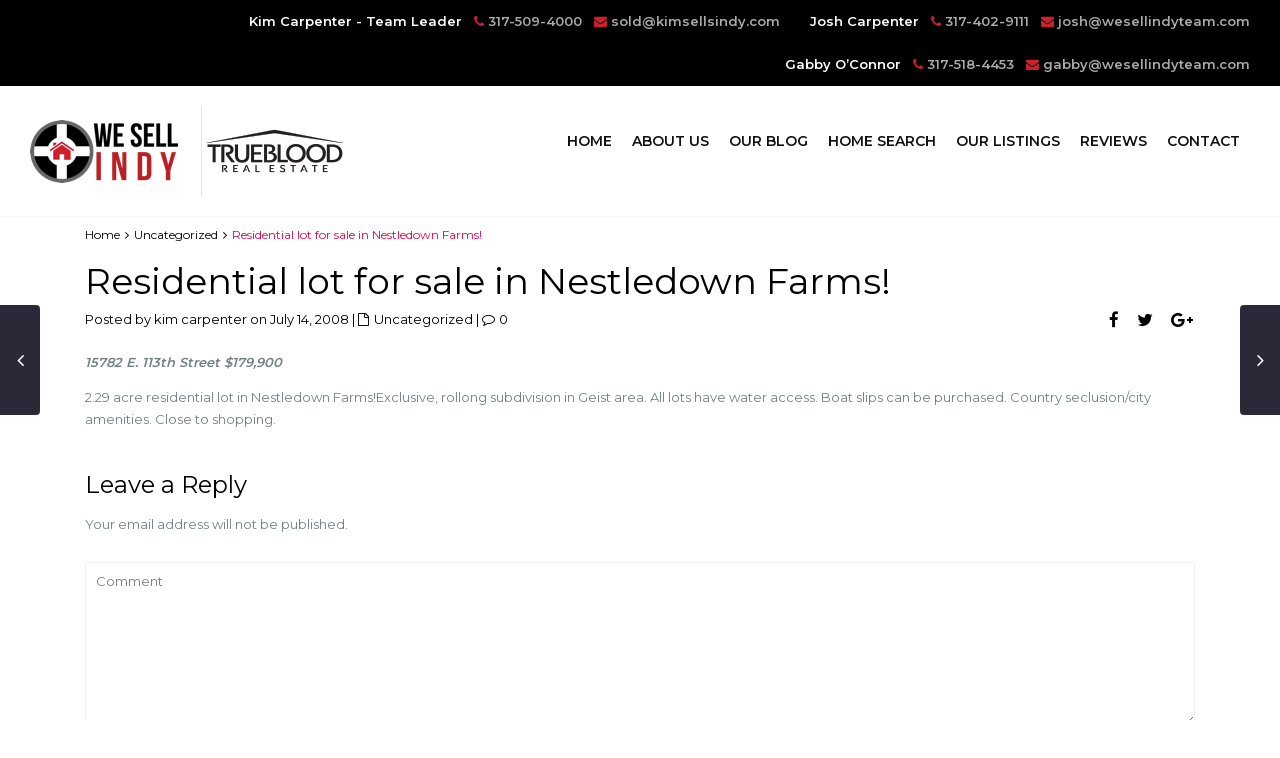

--- FILE ---
content_type: text/html; charset=UTF-8
request_url: https://www.kimsellsindy.com/residential-lot-for-sale-in-nestledown-farms/
body_size: 14733
content:
<!DOCTYPE html>
<html lang="en-US">
<head>
<meta charset="UTF-8" />
<meta http-equiv="Content-Type" content="text/html; charset=utf-8"/>
<meta name="viewport" content="width=device-width, initial-scale=1,user-scalable=no">

<title>
    Residential lot for sale in Nestledown Farms! - Kim Carpenter &amp; The We Sell Indy Team, Indianapolis RealtorsKim Carpenter &amp; The We Sell Indy Team, Indianapolis Realtors</title>



<link rel="pingback" href="https://www.kimsellsindy.com/xmlrpc.php" />
 
<link rel="shortcut icon" href="https://www.kimsellsindy.com/wp-content/themes/wpresidence/img/favicon.gif" type="image/x-icon" /><meta name='robots' content='index, follow, max-image-preview:large, max-snippet:-1, max-video-preview:-1' />

	<!-- This site is optimized with the Yoast SEO plugin v26.6 - https://yoast.com/wordpress/plugins/seo/ -->
	<link rel="canonical" href="https://www.kimsellsindy.com/residential-lot-for-sale-in-nestledown-farms/" />
	<meta property="og:locale" content="en_US" />
	<meta property="og:type" content="article" />
	<meta property="og:title" content="Residential lot for sale in Nestledown Farms! - Kim Carpenter &amp; The We Sell Indy Team, Indianapolis Realtors" />
	<meta property="og:description" content="15782 E. 113th Street $179,900 2.29 acre residential lot in Nestledown Farms!Exclusive, rollong subdivision in Geist area. All lots have water access. Boat slips can be purchased. Country seclusion/city amenities. Close to shopping." />
	<meta property="og:url" content="https://www.kimsellsindy.com/residential-lot-for-sale-in-nestledown-farms/" />
	<meta property="og:site_name" content="Kim Carpenter &amp; The We Sell Indy Team, Indianapolis Realtors" />
	<meta property="article:publisher" content="https://www.facebook.com/wesellindyteam/" />
	<meta property="article:published_time" content="2008-07-14T20:59:32+00:00" />
	<meta property="og:image" content="https://mibor.mlxtempo.com/INRImages/29/2840605_101_99.jpg" />
	<meta name="author" content="kim carpenter" />
	<meta name="twitter:card" content="summary_large_image" />
	<meta name="twitter:creator" content="@wesellindyteam" />
	<meta name="twitter:site" content="@wesellindyteam" />
	<meta name="twitter:label1" content="Written by" />
	<meta name="twitter:data1" content="kim carpenter" />
	<script type="application/ld+json" class="yoast-schema-graph">{"@context":"https://schema.org","@graph":[{"@type":"Article","@id":"https://www.kimsellsindy.com/residential-lot-for-sale-in-nestledown-farms/#article","isPartOf":{"@id":"https://www.kimsellsindy.com/residential-lot-for-sale-in-nestledown-farms/"},"author":{"name":"kim carpenter","@id":"https://www.kimsellsindy.com/#/schema/person/9f81ab7c263e99b7131ff5957e2208b6"},"headline":"Residential lot for sale in Nestledown Farms!","datePublished":"2008-07-14T20:59:32+00:00","mainEntityOfPage":{"@id":"https://www.kimsellsindy.com/residential-lot-for-sale-in-nestledown-farms/"},"wordCount":39,"commentCount":0,"publisher":{"@id":"https://www.kimsellsindy.com/#organization"},"image":{"@id":"https://www.kimsellsindy.com/residential-lot-for-sale-in-nestledown-farms/#primaryimage"},"thumbnailUrl":"http://mibor.mlxtempo.com/INRImages/29/2840605_101_99.jpg","keywords":["Geist lot","Kim Carpenter","Nestledown Farms","Vacant Lots","waterfront lot"],"inLanguage":"en-US","potentialAction":[{"@type":"CommentAction","name":"Comment","target":["https://www.kimsellsindy.com/residential-lot-for-sale-in-nestledown-farms/#respond"]}]},{"@type":"WebPage","@id":"https://www.kimsellsindy.com/residential-lot-for-sale-in-nestledown-farms/","url":"https://www.kimsellsindy.com/residential-lot-for-sale-in-nestledown-farms/","name":"Residential lot for sale in Nestledown Farms! - Kim Carpenter &amp; The We Sell Indy Team, Indianapolis Realtors","isPartOf":{"@id":"https://www.kimsellsindy.com/#website"},"primaryImageOfPage":{"@id":"https://www.kimsellsindy.com/residential-lot-for-sale-in-nestledown-farms/#primaryimage"},"image":{"@id":"https://www.kimsellsindy.com/residential-lot-for-sale-in-nestledown-farms/#primaryimage"},"thumbnailUrl":"http://mibor.mlxtempo.com/INRImages/29/2840605_101_99.jpg","datePublished":"2008-07-14T20:59:32+00:00","breadcrumb":{"@id":"https://www.kimsellsindy.com/residential-lot-for-sale-in-nestledown-farms/#breadcrumb"},"inLanguage":"en-US","potentialAction":[{"@type":"ReadAction","target":["https://www.kimsellsindy.com/residential-lot-for-sale-in-nestledown-farms/"]}]},{"@type":"ImageObject","inLanguage":"en-US","@id":"https://www.kimsellsindy.com/residential-lot-for-sale-in-nestledown-farms/#primaryimage","url":"http://mibor.mlxtempo.com/INRImages/29/2840605_101_99.jpg","contentUrl":"http://mibor.mlxtempo.com/INRImages/29/2840605_101_99.jpg"},{"@type":"BreadcrumbList","@id":"https://www.kimsellsindy.com/residential-lot-for-sale-in-nestledown-farms/#breadcrumb","itemListElement":[{"@type":"ListItem","position":1,"name":"Home","item":"https://www.kimsellsindy.com/"},{"@type":"ListItem","position":2,"name":"Residential lot for sale in Nestledown Farms!"}]},{"@type":"WebSite","@id":"https://www.kimsellsindy.com/#website","url":"https://www.kimsellsindy.com/","name":"Kim Carpenter &amp; The We Sell Indy Team, Indianapolis Realtors","description":"www.WeSellIndyTeam.com","publisher":{"@id":"https://www.kimsellsindy.com/#organization"},"potentialAction":[{"@type":"SearchAction","target":{"@type":"EntryPoint","urlTemplate":"https://www.kimsellsindy.com/?s={search_term_string}"},"query-input":{"@type":"PropertyValueSpecification","valueRequired":true,"valueName":"search_term_string"}}],"inLanguage":"en-US"},{"@type":"Organization","@id":"https://www.kimsellsindy.com/#organization","name":"We Sell Indy Team","url":"https://www.kimsellsindy.com/","logo":{"@type":"ImageObject","inLanguage":"en-US","@id":"https://www.kimsellsindy.com/#/schema/logo/image/","url":"https://www.kimsellsindy.com/wp-content/uploads/2019/02/WeSellIndyv5.jpg","contentUrl":"https://www.kimsellsindy.com/wp-content/uploads/2019/02/WeSellIndyv5.jpg","width":1102,"height":465,"caption":"We Sell Indy Team"},"image":{"@id":"https://www.kimsellsindy.com/#/schema/logo/image/"},"sameAs":["https://www.facebook.com/wesellindyteam/","https://x.com/wesellindyteam","https://www.instagram.com/wesellindyteam/","https://www.linkedin.com/company/wesellindyteam/about/","https://www.youtube.com/channel/UCKvq-6Uted6dKzPy9CnOYoA"]},{"@type":"Person","@id":"https://www.kimsellsindy.com/#/schema/person/9f81ab7c263e99b7131ff5957e2208b6","name":"kim carpenter","image":{"@type":"ImageObject","inLanguage":"en-US","@id":"https://www.kimsellsindy.com/#/schema/person/image/","url":"https://secure.gravatar.com/avatar/c2f3e3f8210f15c5b1de5ceb646fd92d76a111184d14416f5de04cb1f4992fc2?s=96&d=mm&r=g","contentUrl":"https://secure.gravatar.com/avatar/c2f3e3f8210f15c5b1de5ceb646fd92d76a111184d14416f5de04cb1f4992fc2?s=96&d=mm&r=g","caption":"kim carpenter"},"sameAs":["https://www.kimsellsindy.com"],"url":"https://www.kimsellsindy.com/author/kim-carpenter/"}]}</script>
	<!-- / Yoast SEO plugin. -->


<link rel='dns-prefetch' href='//secure.gravatar.com' />
<link rel='dns-prefetch' href='//maps.googleapis.com' />
<link rel='dns-prefetch' href='//stats.wp.com' />
<link rel='dns-prefetch' href='//fonts.googleapis.com' />
<link rel='dns-prefetch' href='//v0.wordpress.com' />
<link rel='preconnect' href='//c0.wp.com' />
<link rel="alternate" type="application/rss+xml" title="Kim Carpenter &amp; The We Sell Indy Team, Indianapolis Realtors &raquo; Feed" href="https://www.kimsellsindy.com/feed/" />
<link rel="alternate" type="application/rss+xml" title="Kim Carpenter &amp; The We Sell Indy Team, Indianapolis Realtors &raquo; Comments Feed" href="https://www.kimsellsindy.com/comments/feed/" />
<link rel="alternate" type="application/rss+xml" title="Kim Carpenter &amp; The We Sell Indy Team, Indianapolis Realtors &raquo; Residential lot for sale in Nestledown Farms! Comments Feed" href="https://www.kimsellsindy.com/residential-lot-for-sale-in-nestledown-farms/feed/" />
<link rel="alternate" title="oEmbed (JSON)" type="application/json+oembed" href="https://www.kimsellsindy.com/wp-json/oembed/1.0/embed?url=https%3A%2F%2Fwww.kimsellsindy.com%2Fresidential-lot-for-sale-in-nestledown-farms%2F" />
<link rel="alternate" title="oEmbed (XML)" type="text/xml+oembed" href="https://www.kimsellsindy.com/wp-json/oembed/1.0/embed?url=https%3A%2F%2Fwww.kimsellsindy.com%2Fresidential-lot-for-sale-in-nestledown-farms%2F&#038;format=xml" />
<style id='wp-img-auto-sizes-contain-inline-css' type='text/css'>
img:is([sizes=auto i],[sizes^="auto," i]){contain-intrinsic-size:3000px 1500px}
/*# sourceURL=wp-img-auto-sizes-contain-inline-css */
</style>

<style id='wp-emoji-styles-inline-css' type='text/css'>

	img.wp-smiley, img.emoji {
		display: inline !important;
		border: none !important;
		box-shadow: none !important;
		height: 1em !important;
		width: 1em !important;
		margin: 0 0.07em !important;
		vertical-align: -0.1em !important;
		background: none !important;
		padding: 0 !important;
	}
/*# sourceURL=wp-emoji-styles-inline-css */
</style>
<link rel='stylesheet' id='wp-block-library-css' href='https://c0.wp.com/c/6.9/wp-includes/css/dist/block-library/style.min.css' type='text/css' media='all' />
<style id='global-styles-inline-css' type='text/css'>
:root{--wp--preset--aspect-ratio--square: 1;--wp--preset--aspect-ratio--4-3: 4/3;--wp--preset--aspect-ratio--3-4: 3/4;--wp--preset--aspect-ratio--3-2: 3/2;--wp--preset--aspect-ratio--2-3: 2/3;--wp--preset--aspect-ratio--16-9: 16/9;--wp--preset--aspect-ratio--9-16: 9/16;--wp--preset--color--black: #000000;--wp--preset--color--cyan-bluish-gray: #abb8c3;--wp--preset--color--white: #ffffff;--wp--preset--color--pale-pink: #f78da7;--wp--preset--color--vivid-red: #cf2e2e;--wp--preset--color--luminous-vivid-orange: #ff6900;--wp--preset--color--luminous-vivid-amber: #fcb900;--wp--preset--color--light-green-cyan: #7bdcb5;--wp--preset--color--vivid-green-cyan: #00d084;--wp--preset--color--pale-cyan-blue: #8ed1fc;--wp--preset--color--vivid-cyan-blue: #0693e3;--wp--preset--color--vivid-purple: #9b51e0;--wp--preset--gradient--vivid-cyan-blue-to-vivid-purple: linear-gradient(135deg,rgb(6,147,227) 0%,rgb(155,81,224) 100%);--wp--preset--gradient--light-green-cyan-to-vivid-green-cyan: linear-gradient(135deg,rgb(122,220,180) 0%,rgb(0,208,130) 100%);--wp--preset--gradient--luminous-vivid-amber-to-luminous-vivid-orange: linear-gradient(135deg,rgb(252,185,0) 0%,rgb(255,105,0) 100%);--wp--preset--gradient--luminous-vivid-orange-to-vivid-red: linear-gradient(135deg,rgb(255,105,0) 0%,rgb(207,46,46) 100%);--wp--preset--gradient--very-light-gray-to-cyan-bluish-gray: linear-gradient(135deg,rgb(238,238,238) 0%,rgb(169,184,195) 100%);--wp--preset--gradient--cool-to-warm-spectrum: linear-gradient(135deg,rgb(74,234,220) 0%,rgb(151,120,209) 20%,rgb(207,42,186) 40%,rgb(238,44,130) 60%,rgb(251,105,98) 80%,rgb(254,248,76) 100%);--wp--preset--gradient--blush-light-purple: linear-gradient(135deg,rgb(255,206,236) 0%,rgb(152,150,240) 100%);--wp--preset--gradient--blush-bordeaux: linear-gradient(135deg,rgb(254,205,165) 0%,rgb(254,45,45) 50%,rgb(107,0,62) 100%);--wp--preset--gradient--luminous-dusk: linear-gradient(135deg,rgb(255,203,112) 0%,rgb(199,81,192) 50%,rgb(65,88,208) 100%);--wp--preset--gradient--pale-ocean: linear-gradient(135deg,rgb(255,245,203) 0%,rgb(182,227,212) 50%,rgb(51,167,181) 100%);--wp--preset--gradient--electric-grass: linear-gradient(135deg,rgb(202,248,128) 0%,rgb(113,206,126) 100%);--wp--preset--gradient--midnight: linear-gradient(135deg,rgb(2,3,129) 0%,rgb(40,116,252) 100%);--wp--preset--font-size--small: 13px;--wp--preset--font-size--medium: 20px;--wp--preset--font-size--large: 36px;--wp--preset--font-size--x-large: 42px;--wp--preset--spacing--20: 0.44rem;--wp--preset--spacing--30: 0.67rem;--wp--preset--spacing--40: 1rem;--wp--preset--spacing--50: 1.5rem;--wp--preset--spacing--60: 2.25rem;--wp--preset--spacing--70: 3.38rem;--wp--preset--spacing--80: 5.06rem;--wp--preset--shadow--natural: 6px 6px 9px rgba(0, 0, 0, 0.2);--wp--preset--shadow--deep: 12px 12px 50px rgba(0, 0, 0, 0.4);--wp--preset--shadow--sharp: 6px 6px 0px rgba(0, 0, 0, 0.2);--wp--preset--shadow--outlined: 6px 6px 0px -3px rgb(255, 255, 255), 6px 6px rgb(0, 0, 0);--wp--preset--shadow--crisp: 6px 6px 0px rgb(0, 0, 0);}:where(.is-layout-flex){gap: 0.5em;}:where(.is-layout-grid){gap: 0.5em;}body .is-layout-flex{display: flex;}.is-layout-flex{flex-wrap: wrap;align-items: center;}.is-layout-flex > :is(*, div){margin: 0;}body .is-layout-grid{display: grid;}.is-layout-grid > :is(*, div){margin: 0;}:where(.wp-block-columns.is-layout-flex){gap: 2em;}:where(.wp-block-columns.is-layout-grid){gap: 2em;}:where(.wp-block-post-template.is-layout-flex){gap: 1.25em;}:where(.wp-block-post-template.is-layout-grid){gap: 1.25em;}.has-black-color{color: var(--wp--preset--color--black) !important;}.has-cyan-bluish-gray-color{color: var(--wp--preset--color--cyan-bluish-gray) !important;}.has-white-color{color: var(--wp--preset--color--white) !important;}.has-pale-pink-color{color: var(--wp--preset--color--pale-pink) !important;}.has-vivid-red-color{color: var(--wp--preset--color--vivid-red) !important;}.has-luminous-vivid-orange-color{color: var(--wp--preset--color--luminous-vivid-orange) !important;}.has-luminous-vivid-amber-color{color: var(--wp--preset--color--luminous-vivid-amber) !important;}.has-light-green-cyan-color{color: var(--wp--preset--color--light-green-cyan) !important;}.has-vivid-green-cyan-color{color: var(--wp--preset--color--vivid-green-cyan) !important;}.has-pale-cyan-blue-color{color: var(--wp--preset--color--pale-cyan-blue) !important;}.has-vivid-cyan-blue-color{color: var(--wp--preset--color--vivid-cyan-blue) !important;}.has-vivid-purple-color{color: var(--wp--preset--color--vivid-purple) !important;}.has-black-background-color{background-color: var(--wp--preset--color--black) !important;}.has-cyan-bluish-gray-background-color{background-color: var(--wp--preset--color--cyan-bluish-gray) !important;}.has-white-background-color{background-color: var(--wp--preset--color--white) !important;}.has-pale-pink-background-color{background-color: var(--wp--preset--color--pale-pink) !important;}.has-vivid-red-background-color{background-color: var(--wp--preset--color--vivid-red) !important;}.has-luminous-vivid-orange-background-color{background-color: var(--wp--preset--color--luminous-vivid-orange) !important;}.has-luminous-vivid-amber-background-color{background-color: var(--wp--preset--color--luminous-vivid-amber) !important;}.has-light-green-cyan-background-color{background-color: var(--wp--preset--color--light-green-cyan) !important;}.has-vivid-green-cyan-background-color{background-color: var(--wp--preset--color--vivid-green-cyan) !important;}.has-pale-cyan-blue-background-color{background-color: var(--wp--preset--color--pale-cyan-blue) !important;}.has-vivid-cyan-blue-background-color{background-color: var(--wp--preset--color--vivid-cyan-blue) !important;}.has-vivid-purple-background-color{background-color: var(--wp--preset--color--vivid-purple) !important;}.has-black-border-color{border-color: var(--wp--preset--color--black) !important;}.has-cyan-bluish-gray-border-color{border-color: var(--wp--preset--color--cyan-bluish-gray) !important;}.has-white-border-color{border-color: var(--wp--preset--color--white) !important;}.has-pale-pink-border-color{border-color: var(--wp--preset--color--pale-pink) !important;}.has-vivid-red-border-color{border-color: var(--wp--preset--color--vivid-red) !important;}.has-luminous-vivid-orange-border-color{border-color: var(--wp--preset--color--luminous-vivid-orange) !important;}.has-luminous-vivid-amber-border-color{border-color: var(--wp--preset--color--luminous-vivid-amber) !important;}.has-light-green-cyan-border-color{border-color: var(--wp--preset--color--light-green-cyan) !important;}.has-vivid-green-cyan-border-color{border-color: var(--wp--preset--color--vivid-green-cyan) !important;}.has-pale-cyan-blue-border-color{border-color: var(--wp--preset--color--pale-cyan-blue) !important;}.has-vivid-cyan-blue-border-color{border-color: var(--wp--preset--color--vivid-cyan-blue) !important;}.has-vivid-purple-border-color{border-color: var(--wp--preset--color--vivid-purple) !important;}.has-vivid-cyan-blue-to-vivid-purple-gradient-background{background: var(--wp--preset--gradient--vivid-cyan-blue-to-vivid-purple) !important;}.has-light-green-cyan-to-vivid-green-cyan-gradient-background{background: var(--wp--preset--gradient--light-green-cyan-to-vivid-green-cyan) !important;}.has-luminous-vivid-amber-to-luminous-vivid-orange-gradient-background{background: var(--wp--preset--gradient--luminous-vivid-amber-to-luminous-vivid-orange) !important;}.has-luminous-vivid-orange-to-vivid-red-gradient-background{background: var(--wp--preset--gradient--luminous-vivid-orange-to-vivid-red) !important;}.has-very-light-gray-to-cyan-bluish-gray-gradient-background{background: var(--wp--preset--gradient--very-light-gray-to-cyan-bluish-gray) !important;}.has-cool-to-warm-spectrum-gradient-background{background: var(--wp--preset--gradient--cool-to-warm-spectrum) !important;}.has-blush-light-purple-gradient-background{background: var(--wp--preset--gradient--blush-light-purple) !important;}.has-blush-bordeaux-gradient-background{background: var(--wp--preset--gradient--blush-bordeaux) !important;}.has-luminous-dusk-gradient-background{background: var(--wp--preset--gradient--luminous-dusk) !important;}.has-pale-ocean-gradient-background{background: var(--wp--preset--gradient--pale-ocean) !important;}.has-electric-grass-gradient-background{background: var(--wp--preset--gradient--electric-grass) !important;}.has-midnight-gradient-background{background: var(--wp--preset--gradient--midnight) !important;}.has-small-font-size{font-size: var(--wp--preset--font-size--small) !important;}.has-medium-font-size{font-size: var(--wp--preset--font-size--medium) !important;}.has-large-font-size{font-size: var(--wp--preset--font-size--large) !important;}.has-x-large-font-size{font-size: var(--wp--preset--font-size--x-large) !important;}
/*# sourceURL=global-styles-inline-css */
</style>

<style id='classic-theme-styles-inline-css' type='text/css'>
/*! This file is auto-generated */
.wp-block-button__link{color:#fff;background-color:#32373c;border-radius:9999px;box-shadow:none;text-decoration:none;padding:calc(.667em + 2px) calc(1.333em + 2px);font-size:1.125em}.wp-block-file__button{background:#32373c;color:#fff;text-decoration:none}
/*# sourceURL=/wp-includes/css/classic-themes.min.css */
</style>
<link rel='stylesheet' id='contact-form-7-css' href='https://www.kimsellsindy.com/wp-content/plugins/contact-form-7/includes/css/styles.css?ver=6.1.4' type='text/css' media='all' />
<link rel='stylesheet' id='re-pro-widgets-css' href='https://www.kimsellsindy.com/wp-content/plugins/re-pro/assets/css/re-pro-widgets.min.css?ver=6.9' type='text/css' media='all' />
<link rel='stylesheet' id='chld_thm_cfg_parent-css' href='https://www.kimsellsindy.com/wp-content/themes/wpresidence/style.css?ver=6.9' type='text/css' media='all' />
<link rel='stylesheet' id='brandco_refresh_css-css' href='https://www.kimsellsindy.com/wp-content/themes/wpresidence-child/Resources/css/compiled/app.min.css?ver=6.9' type='text/css' media='all' />
<link rel='stylesheet' id='theme-googlefont-css' href='https://fonts.googleapis.com/css?family=Montserrat:400,600' type='text/css' media='all' />
<link rel='stylesheet' id='wpestate_style-css' href='https://www.kimsellsindy.com/wp-content/themes/wpresidence-child/style.css?ver=1.0' type='text/css' media='all' />
<link rel='stylesheet' id='wpestate_media-css' href='https://www.kimsellsindy.com/wp-content/themes/wpresidence/css/my_media.css?ver=1.0' type='text/css' media='all' />
<link rel='stylesheet' id='prettyphoto-css' href='https://www.kimsellsindy.com/wp-content/themes/wpresidence/css/prettyphoto.min.css?ver=1.0' type='text/css' media='all' />
<link rel='stylesheet' id='wpestate-opensans-css' href='https://fonts.googleapis.com/css?family=Open+Sans%3A400%2C600%2C300&#038;subset=latin%2Clatin-ext&#038;ver=6.9' type='text/css' media='all' />
<link rel='stylesheet' id='font-awesome.min-css' href='https://www.kimsellsindy.com/wp-content/themes/wpresidence/css/fontawesome/css/font-awesome.min.css?ver=6.9' type='text/css' media='all' />
<link rel='stylesheet' id='jquery.ui.theme-css' href='https://www.kimsellsindy.com/wp-content/themes/wpresidence/css/jquery-ui.min.css?ver=6.9' type='text/css' media='all' />
<script type="text/javascript" src="https://c0.wp.com/c/6.9/wp-includes/js/jquery/jquery.min.js" id="jquery-core-js"></script>
<script type="text/javascript" src="https://c0.wp.com/c/6.9/wp-includes/js/jquery/jquery-migrate.min.js" id="jquery-migrate-js"></script>
<script type="text/javascript" src="https://www.kimsellsindy.com/wp-content/themes/wpresidence/js/bootstrap.min.js?ver=1.0" id="bootstrap-js"></script>
<script type="text/javascript" src="https://www.kimsellsindy.com/wp-content/themes/wpresidence/js/modernizr.custom.62456.js?ver=1.0" id="modernizr-js"></script>
<script type="text/javascript" src="https://maps.googleapis.com/maps/api/js?libraries=places&amp;key=AIzaSyCostmU8bWgumlRIfLk0kojQhGFicpiJ1I&amp;ver=1.0" id="googlemap-js"></script>
<link rel="https://api.w.org/" href="https://www.kimsellsindy.com/wp-json/" /><link rel="alternate" title="JSON" type="application/json" href="https://www.kimsellsindy.com/wp-json/wp/v2/posts/219" /><link rel="EditURI" type="application/rsd+xml" title="RSD" href="https://www.kimsellsindy.com/xmlrpc.php?rsd" />
<meta name="generator" content="WordPress 6.9" />
<link rel='shortlink' href='https://wp.me/p9KA9o-3x' />
	<style>img#wpstats{display:none}</style>
		<style type='text/css'>
    .property_listing img{
        border-bottom: 3px solid #E30048;
    }
    
#adv-search-header-3,#tab_prpg>ul,.wpcf7-form input[type="submit"],.adv_results_wrapper #advanced_submit_2,.wpb_btn-info,#slider_enable_map:hover, #slider_enable_street:hover, #slider_enable_slider:hover,#colophon .social_sidebar_internal a:hover, #primary .social_sidebar_internal a:hover,
.ui-widget-header,.slider_control_left,  .slider_control_right,.single-content input[type="submit"] ,
#slider_enable_slider.slideron,#slider_enable_street.slideron, #slider_enable_map.slideron ,
.comment-form #submit,#add_favorites.isfavorite:hover,#add_favorites:hover  ,.carousel-control-theme-prev,.carousel-control-theme-next,
#primary .social_sidebar_internal a:hover , #adv-search-header-mobile,#adv-search-header-1, .featured_second_line, .wpb_btn-info, .agent_contanct_form input[type="submit"]  {
    background-color: #E30048!important;
}
 
.blog_unit_image img, .blog2v img, .single-content input[type="submit"] ,
.agentpict,.featured_property img , .agent_unit img {
    border-bottom: 3px solid #E30048!important;
}

.featured_prop_price .price_label_before,.compare_item_head .property_price,#grid_view:hover, #list_view:hover,#primary a:hover,.front_plan_row:hover,.adv_extended_options_text,.slider-content h3 a:hover,.agent_unit_social_single a:hover ,
.adv_extended_options_text:hover ,.breadcrumb a:hover , .property-panel h4:hover,
.featured_article:hover .featured_article_right, .info_details .prop_pricex,#contactinfobox,
.info_details #infobox_title,.featured_property:hover h2 a,
.blog_unit:hover h3 a,.blog_unit_meta .read_more:hover,
.blog_unit_meta a:hover,.agent_unit:hover h4 a,.listing_filter_select.open .filter_menu_trigger,
.wpestate_accordion_tab .ui-state-active a,.wpestate_accordion_tab .ui-state-active a:link,.wpestate_accordion_tab .ui-state-active a:visited,
.theme-slider-price, .agent_unit:hover h4 a,.meta-info a:hover,.widget_latest_price,.pack-listing-title,#colophon a:hover, #colophon li a:hover,
.price_area, .property_listing:hover h4 a, .listing_unit_price_wrapper,a:hover, a:focus, .top_bar .social_sidebar_internal a:hover,
.pagination > .active > a, .pagination > .active > span, .pagination > .active > a:hover, .pagination > .active > span:hover, .pagination > .active > a:focus, .pagination > .active > span:focus,.featured_prop_price,.user_menu,.user_loged i, #access .current-menu-item >a, #access .current-menu-parent>a, #access .current-menu-ancestor>a,#access .menu li:hover>a, #access .menu li:hover>a:active, #access .menu li:hover>a:focus{
    color: #E30048;
}
#amount_wd, #amount,#amount_mobile,#amount_sh{
    color: #E30048!important;
}
        
.featured_article_title{
    border-top: 3px solid #E30048!important;
}

.scrollon {
    border: 1px solid #E30048;
}
.customnav{
    border-bottom: 1px solid #E30048;
}body,.wide {background-color: #ffffff;} .content_wrapper{ background-color: #ffffff;}  .header_transparent .header_wrapper.navbar-fixed-top.customnav,.header_wrapper ,.master_header,#access ul ul,.customnav  {background-color: #ffffff }
.featured_article_righ, .featured_article_secondline,
.property_location .inforoom, .property_location .infobath , .agent_meta , .blog_unit_meta a, .property_location .infosize,
.sale_line , .meta-info a, .breadcrumb > li + li:before, .blog_unit_meta, .meta-info,.agent_position,.breadcrumb a {
    color: #000000;
}#access ul ul li.wpestate_megamenu_col_1 .megamenu-title:hover a, #access ul ul li.wpestate_megamenu_col_2 .megamenu-title:hover a, #access ul ul li.wpestate_megamenu_col_3 .megamenu-title:hover a, #access ul ul li.wpestate_megamenu_col_4 .megamenu-title:hover a, #access ul ul li.wpestate_megamenu_col_5 .megamenu-title:hover a, #access ul ul li.wpestate_megamenu_col_6 .megamenu-title:hover a,#access .with-megamenu .sub-menu li:hover>a, #access .with-megamenu .sub-menu li:hover>a:active, #access .with-megamenu .sub-menu li:hover>a:focus,
    #access .current-menu-item >a, #access .current-menu-parent>a, #access .current-menu-ancestor>a,#access .menu li:hover>a, #access .menu li:hover>a:active, #access .menu li:hover>a:focus{
        color: #768082;
    }body,a,label,input[type=text], input[type=password], input[type=email], input[type=url], input[type=number], textarea, .slider-content, .listing-details, .form-control, #user_menu_open i,
#grid_view, #list_view, .listing_details a, .notice_area, .social-agent-page a, .prop_detailsx, #reg_passmail_topbar,#reg_passmail, .testimonial-text,
.wpestate_tabs .ui-widget-content, .wpestate_tour  .ui-widget-content, .wpestate_accordion_tab .ui-widget-content, .wpestate_accordion_tab .ui-state-default, .wpestate_accordion_tab .ui-widget-content .ui-state-default, 
.wpestate_accordion_tab .ui-widget-header .ui-state-default,.filter_menu{ color: #768082;}.caret,  .caret_sidebar, .advanced_search_shortcode .caret_filter{ border-top: 6px solid #768082;}
.user_dashboard_listed a,    .blog_unit_meta .read_more, .slider-content .read_more , .blog2v .read_more, .breadcrumb .active{
    color: #E30048;
}h1, h2, h3, h4, h5, h6, h1 a, h2 a, h3 a, h4 a, h5 a, h6 a ,.featured_property h2 a, .featured_property h2,.blog_unit h3, .blog_unit h3 a,.submit_container_header  {color: #000000;}#colophon {background-color: #282D33;}#colophon, #colophon a, #colophon li a ,#colophon .widget-title-footer{color: #72777F;}.sub_footer, .subfooter_menu a, .subfooter_menu li a {color: #72777F!important;}.zillow_widget .widget-title-footer, .mortgage_calculator_div .widget-title-sidebar, .loginwd_sidebar .widget-title-sidebar,.zillow_widget .widget-title-sidebar, .advanced_search_sidebar .widget-title-sidebar,.zillow_widget,.advanced_search_sidebar,.loginwd_sidebar,.mortgage_calculator_div {background-color: #fdfdfd;}.widget-title-sidebar{color: #434a54;} .mortgage_calculator_div .widget-title-sidebar,.loginwd_sidebar .widget-title-sidebar, .zillow_widget .widget-title-sidebar, .advanced_search_sidebar .widget-title-sidebar{color: #434a54;}#primary,#primary a,#primary label,  .advanced_search_sidebar  .form-control::-webkit-input-placeholder {color: #888C8E;}#access a,#access ul ul a,
    #access ul ul li.wpestate_megamenu_col_1, #access ul ul li.wpestate_megamenu_col_2, #access ul ul li.wpestate_megamenu_col_3, #access ul ul li.wpestate_megamenu_col_4, #access ul ul li.wpestate_megamenu_col_5, #access ul ul li.wpestate_megamenu_col_6, #access ul ul li.wpestate_megamenu_col_1 a, #access ul ul li.wpestate_megamenu_col_2 a, #access ul ul li.wpestate_megamenu_col_3 a, #access ul ul li.wpestate_megamenu_col_4 a, #access ul ul li.wpestate_megamenu_col_5 a, #access ul ul li.wpestate_megamenu_col_6 a {color:#434a54;}.navicon:before, .navicon:after,.navicon{  background-color: #E30048;}
    #user_menu_open > li > a:hover,     #user_menu_open > li > a:focus,
    .filter_menu li:hover,    .sub-menu li:hover, #access .menu li:hover>a, 
    #access .menu li:hover>a:active,     #access .menu li:hover>a:focus{
    background-color: #E30048;}
    
    .form-control.open .filter_menu_trigger, .menu_user_tools{
        color: #E30048;
    }
    .menu_user_picture {
        border: 1px solid #E30048;
    }
    #access .sub-menu li:hover>a, #access .sub-menu li:hover>a:active, #access .sub-menu li:hover>a:focus {color: #ffffff;}.top_bar_wrapper{background-color:#fdfdfd;}.top_bar,.top_bar a{color:#1a171b;}.advanced_search_shortcode  .caret_filter,.advanced_search_shortcode  .form-control,.advanced_search_shortcode  input[type=text],.advanced_search_shortcode  .form-control::-webkit-input-placeholder,
    .adv-search-1 .caret_filter,.adv-search-1 .form-control,.adv-search-1 input[type=text],.adv-search-1 .form-control::-webkit-input-placeholder{color:#1a171b;}.featured_article_title, .testimonial-text, .adv1-holder,   .advanced_search_shortcode, .featured_secondline ,  .property_listing ,.agent_unit, .blog_unit { background-color:#fdfdfd;}
    .featured_article,  .mortgage_calculator_div, .loginwd_sidebar, .advanced_search_sidebar, .advanced_search_shortcode,  #access ul ul, .testimonial-text, .submit_container, .zillow_widget,   
    .featured_property, .property_listing ,.agent_unit,.blog_unit,property_listing{
        border-color:#f0f0f0;
    } 
 
    .company_headline, .loginwd_sidebar .widget-title-sidebar,
    .advanced_search_sidebar .widget-title-footer,.advanced_search_sidebar .widget-title-sidebar ,
    .zillow_widget .widget-title-footer,.zillow_widget .widget-title-sidebar, .adv1-holder,.notice_area,  .top_bar_wrapper, .master_header,  #access ul ul a , .listing_filters_head, .listing_filters    {
        border-bottom: 1px solid #f0f0f0;
    }
    
    .adv-search-1, .notice_area,  .listing_filters_head, .listing_filters, .listing_unit_price_wrapper{
        border-top: 1px solid #f0f0f0;
    }
    
    .adv1-holder{
        border-left: 1px solid #f0f0f0;
    }
    
    #search_wrapper{
      border-bottom: 3px solid #f0f0f0;
    } .twitter_wrapper, .slider_control_right:hover, .slider_control_left:hover, .comment-form #submit:hover, .carousel-control-theme-prev:hover, .carousel-control-theme-next:hover , .wpb_btn-info:hover, #advanced_submit_2:hover, #agent_submit:hover{background-color: #f0f0f0!important;}.comment-form #submit, .wpb_btn-info, .agent_contanct_form input[type="submit"], .twitter_wrapper{ border-bottom: 3px solid #f0f0f0!important;}.icon_selected,.featured_prop_label {color: #f0f0f0!important;}#tab_prpg li{border-right: 1px solid #f0f0f0;}#carousel-listing {
    display: none!important;
}</style><link rel="icon" href="https://www.kimsellsindy.com/wp-content/uploads/2017/01/cropped-SquareLogoOnly-32x32.jpg" sizes="32x32" />
<link rel="icon" href="https://www.kimsellsindy.com/wp-content/uploads/2017/01/cropped-SquareLogoOnly-192x192.jpg" sizes="192x192" />
<link rel="apple-touch-icon" href="https://www.kimsellsindy.com/wp-content/uploads/2017/01/cropped-SquareLogoOnly-180x180.jpg" />
<meta name="msapplication-TileImage" content="https://www.kimsellsindy.com/wp-content/uploads/2017/01/cropped-SquareLogoOnly-270x270.jpg" />
		<style type="text/css" id="wp-custom-css">
			.blog2v .property_listing {
	height: 450px;
}

.property_listing img {
	height: 230px;
}

.featured_div {
	background-image: url('https://www.kimsellsindy.com/wp-content/uploads/2018/03/kimred.png') !important;
}

.masthead-is-stuck .site-header {
	position: fixed;	
}

.listing_details.the_grid_view {
		min-height: 100px; 
}

.property_listing h4 {
	min-height: 50px; 
}

.agentpic-wrapper img {
	width: 100%; 
}		</style>
		</head>







<body data-rsssl=1 class="wp-singular post-template-default single single-post postid-219 single-format-standard wp-theme-wpresidence wp-child-theme-wpresidence-child  has_top_bar metaslider-plugin">  
   

 
    
<div class="website-wrapper" id="all_wrapper" >
<div class="container main_wrapper  wide has_header_type1  ">
    
        
       
    
    <header id="site-header" class="site-header" data-fixed-masthead>
	<section class="header-top">
		<div class="_container">
			<div class="row">
				<div class="col">
					<p>
						<span>Kim Carpenter - Team Leader</span>
						<a href="tel:317-509-4000"><i class="fa fa-phone"></i> 317-509-4000</a>
						<a href="mailto:&#115;o&#108;d&#64;&#107;ims&#101;ll&#115;i&#110;&#100;&#121;.c&#111;m"><i class="fa fa-envelope"></i> &#115;&#111;&#108;&#100;&#64;k&#105;m&#115;&#101;&#108;lsi&#110;&#100;&#121;&#46;co&#109;</a>
					</p>
				</div>
				<div class="col">
					<p>
						<span>Josh Carpenter</span>
						<a href="tel:317-402-9111 "><i class="fa fa-phone"></i> 317-402-9111 </a>
						<a href="mailto:jo&#115;h&#64;we&#115;&#101;&#108;l&#105;&#110;dy&#116;&#101;a&#109;.c&#111;&#109;&#32;"><i class="fa fa-envelope"></i> &#106;os&#104;&#64;&#119;e&#115;&#101;&#108;&#108;in&#100;&#121;t&#101;&#97;m.co&#109; </a>
					</p>
				</div>
				<div class="col">
					<p>
						<span>Gabby O’Connor</span>
						<a href="tel:317-518-4453"><i class="fa fa-phone"></i> 317-518-4453</a>
						<a href="mailto:g&#97;bb&#121;&#64;we&#115;e&#108;&#108;i&#110;&#100;y&#116;&#101;&#97;m&#46;&#99;&#111;m"><i class="fa fa-envelope"></i> gab&#98;y&#64;&#119;&#101;s&#101;l&#108;&#105;n&#100;&#121;&#116;ea&#109;.&#99;om</a>
					</p>
				</div>
			</div>
		</div>
	</section>
	<section class="header-main">
		<div class="_container">
			<div class="header-main__logo">
				<a href="https://www.kimsellsindy.com">
					<img src="https://www.kimsellsindy.com/wp-content/uploads/2019/08/kim-carpenter-tre-logo-1.png" alt="Kim Carpenter &amp; The We Sell Indy Team, Indianapolis Realtors">
				</a>
			</div>
			<div class="header-main__nav">
				<div class="site-navigation">
					<ul class="site-navigation__expanded">
						<li id="menu-item-8176" class="menu-item menu-item-type-custom menu-item-object-custom menu-item-home no-megamenu   "><a class="menu-item-link"  href="https://www.kimsellsindy.com/">Home</a></li>
<li id="menu-item-8177" class="menu-item menu-item-type-post_type menu-item-object-page no-megamenu   "><a class="menu-item-link"  href="https://www.kimsellsindy.com/about-kim-carpenter/">About Us</a></li>
<li id="menu-item-8179" class="menu-item menu-item-type-post_type menu-item-object-page no-megamenu   "><a class="menu-item-link"  href="https://www.kimsellsindy.com/kim-carpenter-realtor-blog/">Our Blog</a></li>
<li id="menu-item-18408" class="menu-item menu-item-type-post_type menu-item-object-page no-megamenu   "><a class="menu-item-link"  href="https://www.kimsellsindy.com/home-search-2/">Home Search</a></li>
<li id="menu-item-8172" class="menu-item menu-item-type-post_type menu-item-object-page no-megamenu   "><a class="menu-item-link"  href="https://www.kimsellsindy.com/kim-carpenter-listings/">Our Listings</a></li>
<li id="menu-item-8175" class="menu-item menu-item-type-post_type menu-item-object-page no-megamenu   "><a class="menu-item-link"  href="https://www.kimsellsindy.com/realtor-reviews/">Reviews</a></li>
<li id="menu-item-8180" class="menu-item menu-item-type-post_type menu-item-object-page no-megamenu   "><a class="menu-item-link"  href="https://www.kimsellsindy.com/contact-kim-carpenter/">Contact</a></li>
					</ul>
					<ul class="site-navigation__mobile">
						<li><span id="js-navToggle"><i class="fa fa-navicon"></i> MENU</span></li>
					</ul>
				</div>
			</div>
		</div>
	</section>
</header>
<main id="site-main" class="site-main">

  <div class="container content_wrapper">
<div id="post" class="row post-219 post type-post status-publish format-standard hentry category-uncategorized tag-geist-lot tag-kim-carpenter tag-nestledown-farms tag-vacant-lots tag-waterfront-lot">
    <div class="col-xs-12 col-md-12 breadcrumb_container"><ol class="breadcrumb">
           <li><a href="https://www.kimsellsindy.com">Home</a></li><li><a href="https://www.kimsellsindy.com/category/uncategorized/">Uncategorized</a></li><li class="active">Residential lot for sale in Nestledown Farms!</li></ol></div>    <div class=" col-md-12 ">
        
<span class="entry-title listing_loader_title">Your search results</span>

<div class="spinner" id="listing_loader">
  <div class="rect1"></div>
  <div class="rect2"></div>
  <div class="rect3"></div>
  <div class="rect4"></div>
  <div class="rect5"></div>
</div>

<div id="listing_ajax_container">

</div>
         
            <h1 class="entry-title single-title" >Residential lot for sale in Nestledown Farms!</h1>
                    
        <div class="meta-info"> 
            <div class="meta-element"> Posted by  kim carpenter on July 14, 2008</div>
            <div class="meta-element"> <span class="meta-separator"> | </span><i class="fa fa-file-o"></i> <a href="https://www.kimsellsindy.com/category/uncategorized/">Uncategorized</a></div>
            <div class="meta-element"> <span class="meta-separator"> | </span><i class="fa fa-comment-o"></i> 0   </div>   
            
            
            <div class="prop_social_single">

                <a href="http://www.facebook.com/sharer.php?u=https://www.kimsellsindy.com/residential-lot-for-sale-in-nestledown-farms/&amp;t=Residential+lot+for+sale+in+Nestledown+Farms%21" target="_blank" class="share_facebook"><i class="fa fa-facebook fa-2"></i></a>
                <a href="http://twitter.com/home?status=Residential+lot+for+sale+in+Nestledown+Farms%21+https%3A%2F%2Fwww.kimsellsindy.com%2Fresidential-lot-for-sale-in-nestledown-farms%2F" class="share_tweet" target="_blank"><i class="fa fa-twitter fa-2"></i></a>
                <a href="https://plus.google.com/share?url=https://www.kimsellsindy.com/residential-lot-for-sale-in-nestledown-farms/" onclick="javascript:window.open(this.href,'', 'menubar=no,toolbar=no,resizable=yes,scrollbars=yes,height=600,width=600');return false;" target="_blank" class="share_google"><i class="fa fa-google-plus fa-2"></i></a> 
                

            </div>
            
        </div> 


        <div class="single-content">
                           
<p><em><strong>15782 E. 113th Street $179,900</strong></em></p>
<p><img decoding="async" src="https://mibor.mlxtempo.com/INRImages/29/2840605_101_99.jpg" alt="" width="200" height=" " align="left" />2.29 acre residential lot in Nestledown Farms!Exclusive, rollong subdivision in Geist area. All lots have water access. Boat  slips can be purchased. Country seclusion/city amenities. Close to shopping.</p>
<p><!--cforms1--></p>
                           
        </div>    
     
            
        <!-- #related posts start-->    
         

    
        <!-- #end related posts -->   
        
        <!-- #comments start-->
        <div id="comments">
    

	<div id="respond" class="comment-respond">
		<h3 id="reply-title" class="comment-reply-title">Leave a Reply</h3><form action="https://www.kimsellsindy.com/wp-comments-post.php" method="post" id="commentform" class="comment-form"><p class="comment-notes">Your email address will not be published.    </p><p class="comment-form-comment"><label for="comment"></label><textarea id="comment" class="form-control" name="comment" cols="45" rows="8" aria-required="true" placeholder="Comment"></textarea></p><p class="comment-form-author"><input id="author" name="author" type="text" class="form-control" value="" size="30" aria-required='true'  placeholder="Name"/>
                </p>
<p class="comment-form-email"><input id="email" name="email" type="text" class="form-control"  value="" size="30" aria-required='true' placeholder="Email" /></p>
<p class="comment-form-url"><input id="url" name="url" type="text" class="form-control"  value="" size="30" placeholder="Website"/></p>
<p class="comment-subscription-form"><input type="checkbox" name="subscribe_comments" id="subscribe_comments" value="subscribe" style="width: auto; -moz-appearance: checkbox; -webkit-appearance: checkbox;" /> <label class="subscribe-label" id="subscribe-label" for="subscribe_comments">Notify me of follow-up comments by email.</label></p><p class="comment-subscription-form"><input type="checkbox" name="subscribe_blog" id="subscribe_blog" value="subscribe" style="width: auto; -moz-appearance: checkbox; -webkit-appearance: checkbox;" /> <label class="subscribe-label" id="subscribe-blog-label" for="subscribe_blog">Notify me of new posts by email.</label></p><p class="form-submit"><input name="submit" type="submit" id="submit" class="submit" value="Post Comment" /> <input type='hidden' name='comment_post_ID' value='219' id='comment_post_ID' />
<input type='hidden' name='comment_parent' id='comment_parent' value='0' />
</p><p style="display: none;"><input type="hidden" id="akismet_comment_nonce" name="akismet_comment_nonce" value="8e51727a4d" /></p><p style="display: none !important;" class="akismet-fields-container" data-prefix="ak_"><label>&#916;<textarea name="ak_hp_textarea" cols="45" rows="8" maxlength="100"></textarea></label><input type="hidden" id="ak_js_1" name="ak_js" value="20"/><script>document.getElementById( "ak_js_1" ).setAttribute( "value", ( new Date() ).getTime() );</script></p></form>	</div><!-- #respond -->
	</div><!-- #comments --> 	
        <!-- end comments -->   
        
            </div>
       
<!-- begin sidebar -->
<div class="clearfix visible-xs"></div>
<!-- end sidebar --></div>   

</div><!-- end content_wrapper started in header -->
</main>
<footer id="site-footer" class="site-footer">
	<section class="footer-main">
		<div class="_container">
			<div class="row">
				<div class="col s12 l4 footer-main__col1">
					<img src="https://www.kimsellsindy.com/wp-content/uploads/2019/08/footer-logo2-copy.png" alt="Kim Carpenter &amp; The We Sell Indy Team, Indianapolis Realtors">
				</div>
				<div class="col s12 l4 footer-main__col2">
					<ul class="phone-email">
						<li><a href="tel:317-509-4000"><i class="fa fa-phone"></i> 317-509-4000</a></li>
						<li><a href="mailto:Sold@KimSellsIndy.com"><i class="fa fa-envelope"></i> Sold@KimSellsIndy.com</a></li>
					</ul>
					<p><a href="https://www.google.com/maps/dir/current+location/8700 North St Suite 350, Fishers, IN 46038"><i class="fa fa-map-marker"></i> 8700 North St Suite 350, Fishers, IN 46038</a></p>
					<ul class="social-links">
						<li><a href="https://www.facebook.com/wesellindyteam/" target="_blank"><i class="fa fa-facebook"></i></a></li>
						<li><a href="https://twitter.com/wesellindyteam" target="_blank"><i class="fa fa-twitter"></i></a></li>
						<li><a href="https://www.linkedin.com/in/kimcarpenterrealtor" target="_blank"><i class="fa fa-linkedin"></i></a></li>
					</ul>
				</div>
				<div class="col s12 l4 footer-main__col3">
					<img src="https://www.kimsellsindy.com/wp-content/uploads/2018/03/footer-realtor-logos.png" alt="Real Estate Logos">
				</div>
			</div>
		</div>
	</section>
</footer><div id="mobileMenu" class="mobileMenu">
	<div class="mobileMenu-liner">
		<div class="mobileMenu-header">
			<div id="mobileMenu-close" class="mobileMenu-close">&times;</div>
			<div class="mobileMenu-logo">
				<h1>
					<a href="https://www.kimsellsindy.com">
						<img src="https://www.kimsellsindy.com/wp-content/uploads/2019/08/kim-carpenter-tre-logo-1.png" alt="Kim Carpenter &amp; The We Sell Indy Team, Indianapolis Realtors">
					</a>
				</h1>
			</div>
		</div>
		<div class="mobileMenu-body">
			<div class="mobileMenu-nav">
				<ul>
					<li id="menu-item-8176" class="menu-item menu-item-type-custom menu-item-object-custom menu-item-home no-megamenu   "><a class="menu-item-link"  href="https://www.kimsellsindy.com/">Home</a></li>
<li id="menu-item-8177" class="menu-item menu-item-type-post_type menu-item-object-page no-megamenu   "><a class="menu-item-link"  href="https://www.kimsellsindy.com/about-kim-carpenter/">About Us</a></li>
<li id="menu-item-8179" class="menu-item menu-item-type-post_type menu-item-object-page no-megamenu   "><a class="menu-item-link"  href="https://www.kimsellsindy.com/kim-carpenter-realtor-blog/">Our Blog</a></li>
<li id="menu-item-18408" class="menu-item menu-item-type-post_type menu-item-object-page no-megamenu   "><a class="menu-item-link"  href="https://www.kimsellsindy.com/home-search-2/">Home Search</a></li>
<li id="menu-item-8172" class="menu-item menu-item-type-post_type menu-item-object-page no-megamenu   "><a class="menu-item-link"  href="https://www.kimsellsindy.com/kim-carpenter-listings/">Our Listings</a></li>
<li id="menu-item-8175" class="menu-item menu-item-type-post_type menu-item-object-page no-megamenu   "><a class="menu-item-link"  href="https://www.kimsellsindy.com/realtor-reviews/">Reviews</a></li>
<li id="menu-item-8180" class="menu-item menu-item-type-post_type menu-item-object-page no-megamenu   "><a class="menu-item-link"  href="https://www.kimsellsindy.com/contact-kim-carpenter/">Contact</a></li>
				</ul>
			</div>
		</div>
	</div>
</div>
<div id="mobileMenu-layer-close" class="mobileMenu-layer-close"></div>

<a href="#" class="backtop "><i class="fa fa-chevron-up"></i></a>
<a href="#" class="contact-box "><i class="fa fa-envelope-o"></i></a>
 
<div class="contactformwrapper hidden"> 
       
   
        <div id="footer-contact-form">
        <h4>Contact Us</h4>
        <p>Use the form below to contact us!</p>
        <div class="alert-box error">
            <div class="alert-message" id="footer_alert-agent-contact"></div>
        </div> 
        
        <input type="text" placeholder="Your Name" required="required"   id="foot_contact_name"  name="contact_name" class="form-control" value="" tabindex="373"> 
        <input type="email" required="required" placeholder="Your Email"  id="foot_contact_email" name="contact_email" class="form-control" value="" tabindex="374">
        <input type="email" required="required" placeholder="Your Phone"  id="foot_contact_phone" name="contact_phone" class="form-control" value="" tabindex="374">
        <textarea placeholder="Type your message..." required="required" id="foot_contact_content" name="contact_content" class="form-control" tabindex="375"></textarea>
        <input type="hidden" name="contact_footer_ajax_nonce" id="contact_footer_ajax_nonce"  value="3ac8abf37e" />

        <div class="btn-cont">
            <button type="submit" id="btn-cont-submit" class="wpb_button  wpb_btn-info wpb_btn-large vc_button">Send</button>
            <i class="mk-contact-loading mk-icon-spinner mk-icon-spin"></i> 
            <i class="mk-contact-success mk-icon-ok-sign"></i> 
            <input type="hidden" value="" name="contact_to">
            <div class="bottom-arrow"></div>
        </div>  
    </div>
    
</div>
<div class="navigational_links">
                <div class="nav-prev-wrapper">
                <div class="nav-prev">
                    <a href="https://www.kimsellsindy.com/fishers-ranks-among-best-places-to-live/" rel="prev">Fishers ranks among &#039;Best Places to Live&#039;</a>                    <i class="fa fa-angle-left"></i>           
                </div>
            </div>
         
                <div class="nav-next-wrapper">
                 <div class="nav-next">    
                     <i class="fa fa-angle-right"></i>
                     <a href="https://www.kimsellsindy.com/mellencamps-high-def-album-is-first-of-its-kind/" rel="next"> Mellencamp&#039;s high-def album is first of its kind</a>                 </div>
            </div>  
    </div> 
  


<script type="speculationrules">
{"prefetch":[{"source":"document","where":{"and":[{"href_matches":"/*"},{"not":{"href_matches":["/wp-*.php","/wp-admin/*","/wp-content/uploads/*","/wp-content/*","/wp-content/plugins/*","/wp-content/themes/wpresidence-child/*","/wp-content/themes/wpresidence/*","/*\\?(.+)"]}},{"not":{"selector_matches":"a[rel~=\"nofollow\"]"}},{"not":{"selector_matches":".no-prefetch, .no-prefetch a"}}]},"eagerness":"conservative"}]}
</script>
<script type="text/javascript" src="https://c0.wp.com/c/6.9/wp-includes/js/dist/hooks.min.js" id="wp-hooks-js"></script>
<script type="text/javascript" src="https://c0.wp.com/c/6.9/wp-includes/js/dist/i18n.min.js" id="wp-i18n-js"></script>
<script type="text/javascript" id="wp-i18n-js-after">
/* <![CDATA[ */
wp.i18n.setLocaleData( { 'text direction\u0004ltr': [ 'ltr' ] } );
//# sourceURL=wp-i18n-js-after
/* ]]> */
</script>
<script type="text/javascript" src="https://www.kimsellsindy.com/wp-content/plugins/contact-form-7/includes/swv/js/index.js?ver=6.1.4" id="swv-js"></script>
<script type="text/javascript" id="contact-form-7-js-before">
/* <![CDATA[ */
var wpcf7 = {
    "api": {
        "root": "https:\/\/www.kimsellsindy.com\/wp-json\/",
        "namespace": "contact-form-7\/v1"
    },
    "cached": 1
};
//# sourceURL=contact-form-7-js-before
/* ]]> */
</script>
<script type="text/javascript" src="https://www.kimsellsindy.com/wp-content/plugins/contact-form-7/includes/js/index.js?ver=6.1.4" id="contact-form-7-js"></script>
<script type="text/javascript" src="https://www.kimsellsindy.com/wp-content/themes/wpresidence-child/Resources/js/compiled/app.min.js?ver=6.9" id="brandco_refresh_js-js"></script>
<script type="text/javascript" src="https://c0.wp.com/c/6.9/wp-includes/js/jquery/ui/core.min.js" id="jquery-ui-core-js"></script>
<script type="text/javascript" src="https://c0.wp.com/c/6.9/wp-includes/js/jquery/ui/mouse.min.js" id="jquery-ui-mouse-js"></script>
<script type="text/javascript" src="https://c0.wp.com/c/6.9/wp-includes/js/jquery/ui/draggable.min.js" id="jquery-ui-draggable-js"></script>
<script type="text/javascript" src="https://c0.wp.com/c/6.9/wp-includes/js/jquery/ui/menu.min.js" id="jquery-ui-menu-js"></script>
<script type="text/javascript" src="https://c0.wp.com/c/6.9/wp-includes/js/dist/dom-ready.min.js" id="wp-dom-ready-js"></script>
<script type="text/javascript" src="https://c0.wp.com/c/6.9/wp-includes/js/dist/a11y.min.js" id="wp-a11y-js"></script>
<script type="text/javascript" src="https://c0.wp.com/c/6.9/wp-includes/js/jquery/ui/autocomplete.min.js" id="jquery-ui-autocomplete-js"></script>
<script type="text/javascript" src="https://c0.wp.com/c/6.9/wp-includes/js/jquery/ui/slider.min.js" id="jquery-ui-slider-js"></script>
<script type="text/javascript" src="https://www.kimsellsindy.com/wp-content/themes/wpresidence/js/jquery.prettyphoto.js?ver=1.0" id="jquery.prettyphoto-js"></script>
<script type="text/javascript" src="https://www.kimsellsindy.com/wp-content/themes/wpresidence/js/placeholders.min.js?ver=1.0" id="jquery.placeholders-js"></script>
<script type="text/javascript" src="https://www.kimsellsindy.com/wp-content/themes/wpresidence/js/encoder.min.js?ver=1.0" id="jquery.encoders-js"></script>
<script type="text/javascript" src="https://www.kimsellsindy.com/wp-content/themes/wpresidence/js/Chart.min.js?ver=1.0" id="jquery.chart.min-js"></script>
<script type="text/javascript" src="https://www.kimsellsindy.com/wp-content/themes/wpresidence/js/dense.min.js?ver=1.0" id="dense-js"></script>
<script type="text/javascript" src="https://www.kimsellsindy.com/wp-content/themes/wpresidence/js/latinise.min_.js?ver=1.0" id="latinise.min-js"></script>
<script type="text/javascript" src="https://c0.wp.com/c/6.9/wp-includes/js/jquery/ui/datepicker.min.js" id="jquery-ui-datepicker-js"></script>
<script type="text/javascript" id="jquery-ui-datepicker-js-after">
/* <![CDATA[ */
jQuery(function(jQuery){jQuery.datepicker.setDefaults({"closeText":"Close","currentText":"Today","monthNames":["January","February","March","April","May","June","July","August","September","October","November","December"],"monthNamesShort":["Jan","Feb","Mar","Apr","May","Jun","Jul","Aug","Sep","Oct","Nov","Dec"],"nextText":"Next","prevText":"Previous","dayNames":["Sunday","Monday","Tuesday","Wednesday","Thursday","Friday","Saturday"],"dayNamesShort":["Sun","Mon","Tue","Wed","Thu","Fri","Sat"],"dayNamesMin":["S","M","T","W","T","F","S"],"dateFormat":"MM d, yy","firstDay":1,"isRTL":false});});
//# sourceURL=jquery-ui-datepicker-js-after
/* ]]> */
</script>
<script type="text/javascript" src="https://www.kimsellsindy.com/wp-content/themes/wpresidence/js/jquery.ui.touch-punch.min.js?ver=1.0" id="touch-punch-js"></script>
<script type="text/javascript" src="https://www.kimsellsindy.com/wp-content/themes/wpresidence/js/infobox.js?ver=1.0" id="infobox-js"></script>
<script type="text/javascript" id="control-js-extra">
/* <![CDATA[ */
var control_vars = {"morg1":"Amount Financed:","morg2":"Mortgage Payments:","morg3":"Annual cost of Loan:","searchtext":"SEARCH","searchtext2":"Search here...","icons":"{\"boone-county-for-sale\":\"https:\\/\\/www.kimsellsindy.com\\/wp-content\\/themes\\/wpresidence\\/css\\/css-images\\/boone-county-for-saleicon.png\",\"for-sale\":\"https:\\/\\/www.kimsellsindy.com\\/wp-content\\/themes\\/wpresidence\\/css\\/css-images\\/for-saleicon.png\",\"hamilton-county-for-sale\":\"https:\\/\\/www.kimsellsindy.com\\/wp-content\\/themes\\/wpresidence\\/css\\/css-images\\/hamilton-county-for-saleicon.png\",\"hancock-county-for-sale\":\"https:\\/\\/www.kimsellsindy.com\\/wp-content\\/themes\\/wpresidence\\/css\\/css-images\\/hancock-county-for-saleicon.png\",\"hendricks-county-for-sale\":\"https:\\/\\/www.kimsellsindy.com\\/wp-content\\/themes\\/wpresidence\\/css\\/css-images\\/hendricks-county-for-saleicon.png\",\"heritage-lake-waterfront-for-sale\":\"https:\\/\\/www.kimsellsindy.com\\/wp-content\\/themes\\/wpresidence\\/css\\/css-images\\/heritage-lake-waterfront-for-saleicon.png\",\"leased\":\"https:\\/\\/www.kimsellsindy.com\\/wp-content\\/themes\\/wpresidence\\/css\\/css-images\\/leasedicon.png\",\"madison-county-for-sale\":\"https:\\/\\/www.kimsellsindy.com\\/wp-content\\/themes\\/wpresidence\\/css\\/css-images\\/madison-county-for-saleicon.png\",\"marion-county-for-sale\":\"https:\\/\\/www.kimsellsindy.com\\/wp-content\\/themes\\/wpresidence\\/css\\/css-images\\/marion-county-for-saleicon.png\",\"pending\":\"https:\\/\\/www.kimsellsindy.com\\/wp-content\\/themes\\/wpresidence\\/css\\/css-images\\/pendingicon.png\",\"sold\":\"https:\\/\\/www.kimsellsindy.com\\/wp-content\\/themes\\/wpresidence\\/css\\/css-images\\/soldicon.png\",\"condo\":\"https:\\/\\/www.kimsellsindy.com\\/wp-content\\/themes\\/wpresidence\\/css\\/css-images\\/condoicon.png\",\"condos\":\"https:\\/\\/www.kimsellsindy.com\\/wp-content\\/themes\\/wpresidence\\/css\\/css-images\\/condosicon.png\",\"house\":\"https:\\/\\/www.kimsellsindy.com\\/wp-content\\/themes\\/wpresidence\\/css\\/css-images\\/houseicon.png\",\"houses\":\"https:\\/\\/www.kimsellsindy.com\\/wp-content\\/themes\\/wpresidence\\/css\\/css-images\\/housesicon.png\",\"land\":\"https:\\/\\/www.kimsellsindy.com\\/wp-content\\/themes\\/wpresidence\\/css\\/css-images\\/landicon.png\",\"single-family-residence\":\"https:\\/\\/www.kimsellsindy.com\\/wp-content\\/themes\\/wpresidence\\/css\\/css-images\\/single-family-residenceicon.png\",\"villas\":\"https:\\/\\/www.kimsellsindy.com\\/wp-content\\/themes\\/wpresidence\\/css\\/css-images\\/villasicon.png\"}","hovericons":"{\"boone-county-for-sale\":\"https:\\/\\/www.kimsellsindy.com\\/wp-content\\/themes\\/wpresidence\\/css\\/css-images\\/boone-county-for-saleiconhover.png\",\"for-sale\":\"https:\\/\\/www.kimsellsindy.com\\/wp-content\\/themes\\/wpresidence\\/css\\/css-images\\/for-saleiconhover.png\",\"hamilton-county-for-sale\":\"https:\\/\\/www.kimsellsindy.com\\/wp-content\\/themes\\/wpresidence\\/css\\/css-images\\/hamilton-county-for-saleiconhover.png\",\"hancock-county-for-sale\":\"https:\\/\\/www.kimsellsindy.com\\/wp-content\\/themes\\/wpresidence\\/css\\/css-images\\/hancock-county-for-saleiconhover.png\",\"hendricks-county-for-sale\":\"https:\\/\\/www.kimsellsindy.com\\/wp-content\\/themes\\/wpresidence\\/css\\/css-images\\/hendricks-county-for-saleiconhover.png\",\"heritage-lake-waterfront-for-sale\":\"https:\\/\\/www.kimsellsindy.com\\/wp-content\\/themes\\/wpresidence\\/css\\/css-images\\/heritage-lake-waterfront-for-saleiconhover.png\",\"leased\":\"https:\\/\\/www.kimsellsindy.com\\/wp-content\\/themes\\/wpresidence\\/css\\/css-images\\/leasediconhover.png\",\"madison-county-for-sale\":\"https:\\/\\/www.kimsellsindy.com\\/wp-content\\/themes\\/wpresidence\\/css\\/css-images\\/madison-county-for-saleiconhover.png\",\"marion-county-for-sale\":\"https:\\/\\/www.kimsellsindy.com\\/wp-content\\/themes\\/wpresidence\\/css\\/css-images\\/marion-county-for-saleiconhover.png\",\"pending\":\"https:\\/\\/www.kimsellsindy.com\\/wp-content\\/themes\\/wpresidence\\/css\\/css-images\\/pendingiconhover.png\",\"sold\":\"https:\\/\\/www.kimsellsindy.com\\/wp-content\\/themes\\/wpresidence\\/css\\/css-images\\/soldiconhover.png\",\"condo\":\"https:\\/\\/www.kimsellsindy.com\\/wp-content\\/themes\\/wpresidence\\/css\\/css-images\\/condoiconhover.png\",\"condos\":\"https:\\/\\/www.kimsellsindy.com\\/wp-content\\/themes\\/wpresidence\\/css\\/css-images\\/condosiconhover.png\",\"house\":\"https:\\/\\/www.kimsellsindy.com\\/wp-content\\/themes\\/wpresidence\\/css\\/css-images\\/houseiconhover.png\",\"houses\":\"https:\\/\\/www.kimsellsindy.com\\/wp-content\\/themes\\/wpresidence\\/css\\/css-images\\/housesiconhover.png\",\"land\":\"https:\\/\\/www.kimsellsindy.com\\/wp-content\\/themes\\/wpresidence\\/css\\/css-images\\/landiconhover.png\",\"single-family-residence\":\"https:\\/\\/www.kimsellsindy.com\\/wp-content\\/themes\\/wpresidence\\/css\\/css-images\\/single-family-residenceiconhover.png\",\"villas\":\"https:\\/\\/www.kimsellsindy.com\\/wp-content\\/themes\\/wpresidence\\/css\\/css-images\\/villasiconhover.png\"}","path":"https://www.kimsellsindy.com/wp-content/themes/wpresidence","search_room":"Type Bedrooms No.","search_bath":"Type Bathrooms No.","search_min_price":"Type Min. Price","search_max_price":"Type Max. Price","contact_name":"Your Name","contact_email":"Your Email","contact_phone":"Your Phone","contact_comment":"Your Message","zillow_addres":"Your Address","zillow_city":"Your City","zillow_state":"Your State Code (ex CA)","adv_contact_name":"Your Name","adv_email":"Your Email","adv_phone":"Your Phone","adv_comment":"Your Message","adv_search":"Send Message","admin_url":"https://www.kimsellsindy.com/wp-admin/","login_redirect":"https://www.kimsellsindy.com","login_loading":"Sending user info, please wait...","street_view_on":"Street View","street_view_off":"Close Street View","userid":"0","show_adv_search_map_close":"yes","close_map":"close map","open_map":"open map","fullscreen":"Fullscreen","default":"Default","addprop":"Please wait while we are processing your submission!","deleteconfirm":"Are you sure you wish to delete?","terms_cond":"You need to agree with terms and conditions !","procesing":"Processing...","slider_min":"0","slider_max":"0","curency":"$","where_curency":"before","submission_curency":"USD","to":"to","direct_pay":"","send_invoice":"Send me the invoice","direct_title":"Direct payment instructions","direct_thx":"Thank you. Please check your email for payment instructions.","direct_price":"To be paid","price_separator":",","plan_title":"Plan Title","plan_image":"Plan Image","plan_desc":"Plan Description","plan_size":"Plan Size","plan_rooms":"Plan Rooms","plan_bathrooms":"Plan Bathrooms","plan_price":"Plan Price","readsys":"no","datepick_lang":"xx","deleting":"deleting...","captchakey":"","usecaptcha":"no"};
//# sourceURL=control-js-extra
/* ]]> */
</script>
<script type="text/javascript" src="https://www.kimsellsindy.com/wp-content/themes/wpresidence/js/control.js?ver=1.0" id="control-js"></script>
<script type="text/javascript" id="ajaxcalls-js-extra">
/* <![CDATA[ */
var ajaxcalls_vars = {"contact_name":"Your Name","contact_email":"Your Email","contact_phone":"Your Phone","contact_comment":"Your Message","adv_contact_name":"Your Name","adv_email":"Your Email","adv_phone":"Your Phone","adv_comment":"Your Message","adv_search":"Send Message","admin_url":"https://www.kimsellsindy.com/wp-admin/","login_redirect":"https://www.kimsellsindy.com","login_loading":"Sending user info, please wait...","userid":"0","prop_featured":"Property is featured","no_prop_featured":"You have used all the \"Featured\" listings in your package.","favorite":"favorite","add_favorite":"add to favorites","saving":"saving..","sending":"sending message..","paypal":"Connecting to Paypal! Please wait...","stripecancel":"subscription will be cancelled at the end of current period","userpass":"no","disablelisting":"Disable Listing","enablelisting":"Enable Listing"};
//# sourceURL=ajaxcalls-js-extra
/* ]]> */
</script>
<script type="text/javascript" src="https://www.kimsellsindy.com/wp-content/themes/wpresidence/js/ajaxcalls.js?ver=1.0" id="ajaxcalls-js"></script>
<script type="text/javascript" id="jetpack-stats-js-before">
/* <![CDATA[ */
_stq = window._stq || [];
_stq.push([ "view", JSON.parse("{\"v\":\"ext\",\"blog\":\"144089078\",\"post\":\"219\",\"tz\":\"-5\",\"srv\":\"www.kimsellsindy.com\",\"j\":\"1:15.3.1\"}") ]);
_stq.push([ "clickTrackerInit", "144089078", "219" ]);
//# sourceURL=jetpack-stats-js-before
/* ]]> */
</script>
<script type="text/javascript" src="https://stats.wp.com/e-202602.js" id="jetpack-stats-js" defer="defer" data-wp-strategy="defer"></script>
<script defer type="text/javascript" src="https://www.kimsellsindy.com/wp-content/plugins/akismet/_inc/akismet-frontend.js?ver=1763355813" id="akismet-frontend-js"></script>
<script id="wp-emoji-settings" type="application/json">
{"baseUrl":"https://s.w.org/images/core/emoji/17.0.2/72x72/","ext":".png","svgUrl":"https://s.w.org/images/core/emoji/17.0.2/svg/","svgExt":".svg","source":{"concatemoji":"https://www.kimsellsindy.com/wp-includes/js/wp-emoji-release.min.js?ver=6.9"}}
</script>
<script type="module">
/* <![CDATA[ */
/*! This file is auto-generated */
const a=JSON.parse(document.getElementById("wp-emoji-settings").textContent),o=(window._wpemojiSettings=a,"wpEmojiSettingsSupports"),s=["flag","emoji"];function i(e){try{var t={supportTests:e,timestamp:(new Date).valueOf()};sessionStorage.setItem(o,JSON.stringify(t))}catch(e){}}function c(e,t,n){e.clearRect(0,0,e.canvas.width,e.canvas.height),e.fillText(t,0,0);t=new Uint32Array(e.getImageData(0,0,e.canvas.width,e.canvas.height).data);e.clearRect(0,0,e.canvas.width,e.canvas.height),e.fillText(n,0,0);const a=new Uint32Array(e.getImageData(0,0,e.canvas.width,e.canvas.height).data);return t.every((e,t)=>e===a[t])}function p(e,t){e.clearRect(0,0,e.canvas.width,e.canvas.height),e.fillText(t,0,0);var n=e.getImageData(16,16,1,1);for(let e=0;e<n.data.length;e++)if(0!==n.data[e])return!1;return!0}function u(e,t,n,a){switch(t){case"flag":return n(e,"\ud83c\udff3\ufe0f\u200d\u26a7\ufe0f","\ud83c\udff3\ufe0f\u200b\u26a7\ufe0f")?!1:!n(e,"\ud83c\udde8\ud83c\uddf6","\ud83c\udde8\u200b\ud83c\uddf6")&&!n(e,"\ud83c\udff4\udb40\udc67\udb40\udc62\udb40\udc65\udb40\udc6e\udb40\udc67\udb40\udc7f","\ud83c\udff4\u200b\udb40\udc67\u200b\udb40\udc62\u200b\udb40\udc65\u200b\udb40\udc6e\u200b\udb40\udc67\u200b\udb40\udc7f");case"emoji":return!a(e,"\ud83e\u1fac8")}return!1}function f(e,t,n,a){let r;const o=(r="undefined"!=typeof WorkerGlobalScope&&self instanceof WorkerGlobalScope?new OffscreenCanvas(300,150):document.createElement("canvas")).getContext("2d",{willReadFrequently:!0}),s=(o.textBaseline="top",o.font="600 32px Arial",{});return e.forEach(e=>{s[e]=t(o,e,n,a)}),s}function r(e){var t=document.createElement("script");t.src=e,t.defer=!0,document.head.appendChild(t)}a.supports={everything:!0,everythingExceptFlag:!0},new Promise(t=>{let n=function(){try{var e=JSON.parse(sessionStorage.getItem(o));if("object"==typeof e&&"number"==typeof e.timestamp&&(new Date).valueOf()<e.timestamp+604800&&"object"==typeof e.supportTests)return e.supportTests}catch(e){}return null}();if(!n){if("undefined"!=typeof Worker&&"undefined"!=typeof OffscreenCanvas&&"undefined"!=typeof URL&&URL.createObjectURL&&"undefined"!=typeof Blob)try{var e="postMessage("+f.toString()+"("+[JSON.stringify(s),u.toString(),c.toString(),p.toString()].join(",")+"));",a=new Blob([e],{type:"text/javascript"});const r=new Worker(URL.createObjectURL(a),{name:"wpTestEmojiSupports"});return void(r.onmessage=e=>{i(n=e.data),r.terminate(),t(n)})}catch(e){}i(n=f(s,u,c,p))}t(n)}).then(e=>{for(const n in e)a.supports[n]=e[n],a.supports.everything=a.supports.everything&&a.supports[n],"flag"!==n&&(a.supports.everythingExceptFlag=a.supports.everythingExceptFlag&&a.supports[n]);var t;a.supports.everythingExceptFlag=a.supports.everythingExceptFlag&&!a.supports.flag,a.supports.everything||((t=a.source||{}).concatemoji?r(t.concatemoji):t.wpemoji&&t.twemoji&&(r(t.twemoji),r(t.wpemoji)))});
//# sourceURL=https://www.kimsellsindy.com/wp-includes/js/wp-emoji-loader.min.js
/* ]]> */
</script>


<script>
    //<![CDATA[
  (function(i,s,o,g,r,a,m){i['GoogleAnalyticsObject']=r;i[r]=i[r]||function(){
  (i[r].q=i[r].q||[]).push(arguments)},i[r].l=1*new Date();a=s.createElement(o),
  m=s.getElementsByTagName(o)[0];a.async=1;a.src=g;m.parentNode.insertBefore(a,m)
  })(window,document,'script','//www.google-analytics.com/analytics.js','ga');

  ga('create', 'UA-36460912-1', 'www.kimsellsindy.com');
  ga('send', 'pageview');
//]]>
</script>




</div> <!-- end class container -->
</div> <!-- end website wrapper -->
</body>
</html>

<!-- Page cached by LiteSpeed Cache 7.7 on 2026-01-09 15:58:51 -->

--- FILE ---
content_type: text/css
request_url: https://www.kimsellsindy.com/wp-content/plugins/re-pro/assets/css/re-pro-widgets.min.css?ver=6.9
body_size: 814
content:
.zillow-mortage-rate-table{overflow:hidden;text-align:center;margin:0 auto;text-transform:none;line-height:normal}.zillow-mortage-rate-table .header-labels{margin:5px 0 1px}.zillow-mortage-rate-table .current-label{padding-left:137px}.zillow-mortage-rate-table .lastweek-label{padding-left:23px}.zillow-mortage-rate-table .rate-label-row{box-sizing:content-box;height:29px;border-bottom:1px solid #ccc}.zillow-mortage-rate-table .rate-labels-wrapper{box-sizing:content-box;width:50%;float:left}.zillow-mortage-rate-table .rate-label{box-sizing:content-box;padding:9px 0 0 8px;text-align:left}.zillow-listings-widget-container{background-color:#e7f1fd;overflow:hidden;text-align:center;border:1px solid #adcfff;margin-bottom:1.5em}.zillow-nfs-widget-container{width:298px;height:210px}.zillow-nfs-widget-container iframe{margin-bottom:0}.zillow-listings-widget-container h5{font-size:9px;text-align:center;color:#36b;margin-top:8px;margin-bottom:8px}.zillow-meh-widget-container{width:198px;height:230px;padding:0 8px}.zillow-meh-widget-container img{margin-top:6px}.zillow-meh-widget-container iframe{position:absolute;right:0;left:35px}.zillow-meh-outer{background-color:#fff;display:block;overflow:hidden;position:relative;text-align:center;border:1px solid #ADCFFF;height:140px;padding:10px 20px}.zillow-lg-search-iframe{max-width:none}.zillow-large-search-box-widget-container{width:432px;overflow:hidden;background-color:#e7f1fd;border:1px solid #adcfff;margin-bottom:1.5em}.zillow-large-search-box-widget-container h2{color:#d61;font-size:20px;float:left;margin-left:10px;margin-top:5px}.homes-widget a.logo,.homes-widget a.logo:hover{box-shadow:none!important}.commute-time-widget,.featured-listings-widget,.home-values-widget,.medium-search-widget,.mortgage-calculator-widget,.simple-search-widget,.tall-search-widget{overflow:hidden}.commute-time-widget::after,.commute-time-widget::before,.featured-listings-widget::after,.featured-listings-widget::before,.home-values-widget::after,.home-values-widget::before,.medium-search-widget::after,.medium-search-widget::before,.mortgage-calculator-widget::after,.mortgage-calculator-widget::before,.simple-search-widget::after,.simple-search-widget::before,.tall-search-widget::after,.tall-search-widget::before{content:'';display:table;width:100%;clear:both}.featured-listings-widget h1,.medium-search-widget h1,.mortgage-calculator-widget h1,.simple-search-widget h1,.tall-search-widget h1{margin:0;font-size:24px;line-height:1em;font-weight:700}.homes-iframe{border:0;border-bottom:1px solid #eeeae9;margin:0 0 .5em;overflow:hidden}.homes-widget a{font-weight:700;color:#0054a0;text-decoration:none;font-size:.75em;box-sizing:border-box;overflow:hidden;white-space:nowrap;text-overflow:ellipsis}.homes-widget .logo{background:url(http://cdn1.static-homes.com/media/portalimgcache/widget/builder/logo-widget.png) no-repeat;width:139px;height:22px;overflow:hidden;direction:ltr;text-indent:-3000px;float:left}.commute-time-widget .commute-time-frame{height:200px}.featured-listings-widget .featured-listings-frame{height:240px}.home-values-widget .home-values-frame{height:320px;margin-top:1em}.medium-search-widget .medium-search-frame{height:220px}.mortgage-calculator-widget .mortgage-calculator-frame{height:500px}.simple-search-widget .simple-search-frame{height:130px}.tall-search-widget .tall-search-frame{height:400px;border:0}.commute-time-widget h1{font-weight:400;font-size:17px;line-height:20px;margin:.3em 0 .7em}.home-values-widget h1{margin:0;font-size:24px;line-height:1em;font-weight:700;text-align:center}.mortgage-calculator-widget h1{text-align:center}.tall-search-widget h1{line-height:1.1em;margin:110px 15px 12px}.mortgage-calculator-widget .logo{margin:1em auto;display:block;float:none}.tall-search-widget .logo{float:none;margin-bottom:0;height:40px}.tall-search-widget{padding:0;width:160px;border:1px solid #000}.tall-search-widget a{display:block;max-width:160px;margin:0 12px .5em;text-align:center;white-space:normal}.homefinder-widget a,.homefinder-widget a:hover{box-shadow:none!important;color:#3183A6}.homefinder-adveritser-directory-widget{font-size:15px}.homefinder-adveritser-directory-widget .agentListingsUrl,.homefinder-adveritser-directory-widget .agentWebsiteUrl,.homefinder-adveritser-directory-widget .phoneNumber,.homefinder-adveritser-directory-widget .secondaryName{font-size:13px}

--- FILE ---
content_type: text/css
request_url: https://www.kimsellsindy.com/wp-content/themes/wpresidence-child/Resources/css/compiled/app.min.css?ver=6.9
body_size: 5301
content:
.row,.gform_fields,.gform_wrapper .ginput_container_address{position:relative;font-size:0 !important;letter-spacing:0 !important}@media (min-width: 761px){.row.flex,.flex.gform_fields,.gform_wrapper .flex.ginput_container_address{display:-webkit-box;display:-ms-flexbox;display:flex;-webkit-box-orient:vertical;-webkit-box-direction:normal;-ms-flex-direction:column;flex-direction:column;-ms-flex-flow:row wrap;flex-flow:row wrap}}[class*="col-"]{font-size:16px}.col,.gform_fields>.gfield,.gform_wrapper .ginput_container_address>span{font-size:16px;display:inline-block;vertical-align:top}.col.alignbottom,.gform_fields>.alignbottom.gfield,.gform_wrapper .ginput_container_address>span.alignbottom{vertical-align:bottom}.col.alignmiddle,.gform_fields>.alignmiddle.gfield,.gform_wrapper .ginput_container_address>span.alignmiddle{vertical-align:middle}.s1{width:8.33333%;-ms-flex-preferred-size:8.33333%;flex-basis:8.33333%}.s2{width:16.66667%;-ms-flex-preferred-size:16.66667%;flex-basis:16.66667%}.s3{width:25%;-ms-flex-preferred-size:25%;flex-basis:25%}.s4{width:33.33333%;-ms-flex-preferred-size:33.33333%;flex-basis:33.33333%}.s5{width:41.66667%;-ms-flex-preferred-size:41.66667%;flex-basis:41.66667%}.s6{width:50%;-ms-flex-preferred-size:50%;flex-basis:50%}.s7{width:58.33333%;-ms-flex-preferred-size:58.33333%;flex-basis:58.33333%}.s8{width:66.66667%;-ms-flex-preferred-size:66.66667%;flex-basis:66.66667%}.s9{width:75%;-ms-flex-preferred-size:75%;flex-basis:75%}.s10{width:83.33333%;-ms-flex-preferred-size:83.33333%;flex-basis:83.33333%}.s11{width:91.66667%;-ms-flex-preferred-size:91.66667%;flex-basis:91.66667%}.s12,.gform_fields>.gfield,.gform_wrapper .ginput_container_address>span{width:100%;-ms-flex-preferred-size:100%;flex-basis:100%}.s0{width:auto}@media (min-width: 761px){.m1{width:8.33333%;-ms-flex-preferred-size:8.33333%;flex-basis:8.33333%}}@media (min-width: 761px){.m2{width:16.66667%;-ms-flex-preferred-size:16.66667%;flex-basis:16.66667%}}@media (min-width: 761px){.m3{width:25%;-ms-flex-preferred-size:25%;flex-basis:25%}}@media (min-width: 761px){.m4{width:33.33333%;-ms-flex-preferred-size:33.33333%;flex-basis:33.33333%}}@media (min-width: 761px){.m5{width:41.66667%;-ms-flex-preferred-size:41.66667%;flex-basis:41.66667%}}@media (min-width: 761px){.m6,.gform_fields>.gfield.half,.gform_wrapper .ginput_container_address>span{width:50%;-ms-flex-preferred-size:50%;flex-basis:50%}}@media (min-width: 761px){.m7{width:58.33333%;-ms-flex-preferred-size:58.33333%;flex-basis:58.33333%}}@media (min-width: 761px){.m8{width:66.66667%;-ms-flex-preferred-size:66.66667%;flex-basis:66.66667%}}@media (min-width: 761px){.m9{width:75%;-ms-flex-preferred-size:75%;flex-basis:75%}}@media (min-width: 761px){.m10{width:83.33333%;-ms-flex-preferred-size:83.33333%;flex-basis:83.33333%}}@media (min-width: 761px){.m11{width:91.66667%;-ms-flex-preferred-size:91.66667%;flex-basis:91.66667%}}@media (min-width: 761px){.m12{width:100%;-ms-flex-preferred-size:100%;flex-basis:100%}}@media (min-width: 761px){.m0{width:auto}}@media (min-width: 1021px){.l1{width:8.33333%;-ms-flex-preferred-size:8.33333%;flex-basis:8.33333%}}@media (min-width: 1021px){.l2{width:16.66667%;-ms-flex-preferred-size:16.66667%;flex-basis:16.66667%}}@media (min-width: 1021px){.l3{width:25%;-ms-flex-preferred-size:25%;flex-basis:25%}}@media (min-width: 1021px){.l4{width:33.33333%;-ms-flex-preferred-size:33.33333%;flex-basis:33.33333%}}@media (min-width: 1021px){.l5{width:41.66667%;-ms-flex-preferred-size:41.66667%;flex-basis:41.66667%}}@media (min-width: 1021px){.l6{width:50%;-ms-flex-preferred-size:50%;flex-basis:50%}}@media (min-width: 1021px){.l7{width:58.33333%;-ms-flex-preferred-size:58.33333%;flex-basis:58.33333%}}@media (min-width: 1021px){.l8{width:66.66667%;-ms-flex-preferred-size:66.66667%;flex-basis:66.66667%}}@media (min-width: 1021px){.l9{width:75%;-ms-flex-preferred-size:75%;flex-basis:75%}}@media (min-width: 1021px){.l10{width:83.33333%;-ms-flex-preferred-size:83.33333%;flex-basis:83.33333%}}@media (min-width: 1021px){.l11{width:91.66667%;-ms-flex-preferred-size:91.66667%;flex-basis:91.66667%}}@media (min-width: 1021px){.l12{width:100%;-ms-flex-preferred-size:100%;flex-basis:100%}}@media (min-width: 1021px){.l0{width:auto}}.text-input{text-align:left;display:block;width:100%;transition:300ms ease;font-family:"Josefin Sans",sans-serif;border-radius:0px;background-color:#fff;color:#111 !important;font-size:14px;height:45px;padding:0 10px;border:1px solid #eee}@media (min-width: 761px){.text-input{font-size:16px;height:45px;padding:0 10px;border:1px solid #eee}}.text-input:hover,.text-input:focus{background-color:#fafafa;color:#111 !important;border-color:#eee;outline:0}.select-input{-webkit-appearance:none;-moz-appearance:none;appearance:none;background-image:url("../../svg/dropdown.svg");background-size:24px;background-repeat:no-repeat;background-position:calc(100% - 10px) 50%}.slick-slider{position:relative;display:block;box-sizing:border-box;-webkit-touch-callout:none;-khtml-user-select:none;-ms-touch-action:pan-y;touch-action:pan-y;-webkit-tap-highlight-color:transparent;padding-left:30px;padding-right:30px}.slick-slider.slick-dotted{padding-bottom:50px}.slick-list{position:relative;display:block;overflow:hidden;margin:0;padding:0}.slick-list:focus{outline:none}.slick-list.dragging{cursor:pointer;cursor:hand}.slick-slider .slick-track,.slick-slider .slick-list{-webkit-transform:translate3d(0, 0, 0);transform:translate3d(0, 0, 0)}.slick-track{position:relative;top:0;left:0;display:block}.slick-track:before,.slick-track:after{display:table;content:''}.slick-track:after{clear:both}.slick-loading .slick-track{visibility:hidden}.slick-slide{display:none;min-height:1px}.slick-slide:focus{outline:0 !important;border:0 !important}[dir='rtl'] .slick-slide{float:right}.slick-slide img{display:block;margin:0 auto}.slick-slide.slick-loading img{display:none}.slick-slide.dragging img{pointer-events:none}.slick-initialized .slick-slide{display:inline-block;vertical-align:middle}.slick-loading .slick-slide{visibility:hidden}.slick-vertical .slick-slide{display:block;height:auto;border:1px solid transparent}.slick-arrow.slick-hidden{display:none}.slick-prev,.slick-next{font-size:0;line-height:0;position:absolute;top:0;bottom:0;width:30px;display:block;padding:0;cursor:pointer;color:transparent;border:none;outline:none;background:transparent;opacity:0.5;transition:300ms ease}.slick-prev:hover,.slick-next:hover{opacity:1}.slick-prev:hover,.slick-prev:focus,.slick-next:hover,.slick-next:focus{color:transparent;outline:none;background:transparent}.slick-prev:hover:before,.slick-prev:focus:before,.slick-next:hover:before,.slick-next:focus:before{opacity:1}.slick-prev.slick-disabled:before,.slick-next.slick-disabled:before{opacity:.25}.slick-prev:before,.slick-next:before{font-size:20px;width:30px;text-align:center;line-height:1;opacity:1;color:#111;-webkit-font-smoothing:antialiased;-moz-osx-font-smoothing:grayscale}.slick-prev{left:0}[dir='rtl'] .slick-prev{right:0;left:auto}.slick-next{right:0}[dir='rtl'] .slick-next{right:auto;left:0}.slick-dots{position:absolute;bottom:0px;left:0;display:block;width:100%;padding:0;list-style:none;text-align:center;height:50px}.slick-dots li{position:relative;display:inline-block;width:15px;height:20px;margin:30px 2px 0;padding:0;cursor:pointer}.slick-dots li button{display:block;padding:6px;height:10px;width:10px;cursor:pointer;color:transparent;border:0;outline:0;border-radius:50%;box-shadow:inset 0 0 0 2px #CC202C;background:transparent;margin:0 auto;position:absolute;left:50%;top:50%;-webkit-transform:translate(-50%, -50%);transform:translate(-50%, -50%);transition:300ms ease}.slick-dots li button:hover{opacity:0.5}.slick-dots .slick-active button{background-color:#CC202C}.slick-dots li button:hover,.slick-dots li button:focus{outline:none}.slick-prev.slick-arrow{position:absolute;left:0;top:0;width:100px;z-index:1;font-size:0;opacity:0.9;background:linear-gradient(to right, rgba(0,0,0,0.5) 0%, transparent 100%)}.slick-prev.slick-arrow:before{content:"";position:absolute;top:0;bottom:0;left:0;background-image:url(../../svg/angle-left-white.svg);background-size:30px 30px;background-position:50%;background-repeat:no-repeat}.slick-next.slick-arrow{position:absolute;right:0;top:0;width:100px;z-index:1;font-size:0;opacity:0.9;background:linear-gradient(to left, rgba(0,0,0,0.5) 0%, transparent 100%)}.slick-next.slick-arrow:before{content:"";position:absolute;top:0;bottom:0;right:0;background-image:url(../../svg/angle-right-white.svg);background-size:30px 30px;background-position:50%;background-repeat:no-repeat}.slick-slider:hover .slick-arrow{opacity:1}.slider-js li:not(:first-child){display:none}.slider-js li.slick-slide{display:inline-block;float:none;vertical-align:middle}.gform_fields{margin:-10px !important}.gform_fields>.col,.gform_fields>.gfield,.gform_wrapper .ginput_container_address.gform_fields>span{padding:10px}.gform_fields>.gfield{text-align:left}.gfield_description.validation_message,.validation_error{background-color:#edd7d7;color:#a32525;padding:20px 10px;font-size:14px;margin:10px 0;border-radius:2px}.gfield_description.validation_message{font-size:12px;padding:5px 10px}.gform_wrapper .ginput_container_address{margin:-5px !important}.gform_wrapper .ginput_container_address>.col,.gform_wrapper .gform_fields.ginput_container_address>.gfield,.gform_wrapper .ginput_container_address>span{padding:5px}.gform_wrapper .gfield_label{display:block;font-size:14px;letter-spacing:1px;color:#111;font-weight:600;text-transform:uppercase;margin:0 0 5px}.gform_wrapper select+label,.gform_wrapper input[type="text"]+label{display:block;font-size:14px;letter-spacing:1px;color:#111;font-weight:600;text-transform:uppercase;margin:0 0 5px;font-size:12px;margin:2px 0 0;text-transform:none;letter-spacing:0}.gform_wrapper input[type="submit"]{border:0}.gform_wrapper input[type="text"],.gform_wrapper input[type="email"],.gform_wrapper input[type="url"],.gform_wrapper input[type="password"],.gform_wrapper input[type="search"],.gform_wrapper input[type="number"],.gform_wrapper input[type="tel"]{text-align:left;display:block;width:100%;transition:300ms ease;font-family:"Josefin Sans",sans-serif;border-radius:0px;background-color:#fff;color:#111 !important;font-size:14px;height:45px;padding:0 10px;border:1px solid #eee}@media (min-width: 761px){.gform_wrapper input[type="text"],.gform_wrapper input[type="email"],.gform_wrapper input[type="url"],.gform_wrapper input[type="password"],.gform_wrapper input[type="search"],.gform_wrapper input[type="number"],.gform_wrapper input[type="tel"]{font-size:16px;height:45px;padding:0 10px;border:1px solid #eee}}.gform_wrapper input[type="text"]:hover,.gform_wrapper input[type="text"]:focus,.gform_wrapper input[type="email"]:hover,.gform_wrapper input[type="email"]:focus,.gform_wrapper input[type="url"]:hover,.gform_wrapper input[type="url"]:focus,.gform_wrapper input[type="password"]:hover,.gform_wrapper input[type="password"]:focus,.gform_wrapper input[type="search"]:hover,.gform_wrapper input[type="search"]:focus,.gform_wrapper input[type="number"]:hover,.gform_wrapper input[type="number"]:focus,.gform_wrapper input[type="tel"]:hover,.gform_wrapper input[type="tel"]:focus{background-color:#fafafa;color:#111 !important;border-color:#eee;outline:0}.gform_wrapper input[type="checkbox"],.gform_wrapper input[type="radio"]{margin:0 3px 0 0;cursor:pointer}.gform_wrapper input[type="checkbox"]+label,.gform_wrapper input[type="radio"]+label{cursor:pointer}.gform_wrapper select{-webkit-appearance:none;-moz-appearance:none;appearance:none;text-align:left;display:block;width:100%;transition:300ms ease;font-family:"Josefin Sans",sans-serif;border-radius:0px;background-color:#fff;color:#111 !important;font-size:14px;height:45px;padding:0 10px;border:1px solid #eee;appearance:none;background-image:url("../../svg/dropdown.svg");background-size:24px;background-repeat:no-repeat;background-position:calc(100% - 10px) 50%}@media (min-width: 761px){.gform_wrapper select{font-size:16px;height:45px;padding:0 10px;border:1px solid #eee}}.gform_wrapper select:hover,.gform_wrapper select:focus{background-color:#fafafa;color:#111 !important;border-color:#eee;outline:0}.gform_wrapper textarea{text-align:left;display:block;width:100%;transition:300ms ease;font-family:"Josefin Sans",sans-serif;border-radius:0px;background-color:#fff;color:#111 !important;font-size:14px;height:45px;padding:0 10px;border:1px solid #eee;text-align:left;display:block;width:100%;transition:300ms ease;font-family:"Josefin Sans",sans-serif;border-radius:0px;background-color:#fff;color:#111 !important;font-size:14px;height:45px;padding:0 10px;border:1px solid #eee;resize:vertical;height:120px;padding:10px}@media (min-width: 761px){.gform_wrapper textarea{font-size:16px;height:45px;padding:0 10px;border:1px solid #eee}}.gform_wrapper textarea:hover,.gform_wrapper textarea:focus{background-color:#fafafa;color:#111 !important;border-color:#eee;outline:0}@media (min-width: 761px){.gform_wrapper textarea{font-size:16px;height:45px;padding:0 10px;border:1px solid #eee}}.gform_wrapper textarea:hover,.gform_wrapper textarea:focus{background-color:#fafafa;color:#111 !important;border-color:#eee;outline:0}@media (min-width: 761px){.gform_wrapper textarea{height:120px;padding:10px}}.gf_progressbar_wrapper{position:relative;margin:0 0 20px}@media (min-width: 761px){.gf_progressbar_wrapper .gf_progressbar{position:absolute;top:0;right:0;bottom:auto;left:auto}}.gform_footer,.gform_page_footer{margin:30px 0 0;text-align:center}.gfield_checkbox,.gfield_radio{margin:-10px}.gfield_checkbox>li,.gfield_radio>li{display:inline-block;padding:10px}.ginput_container_date img{display:none}.site-navigation{position:relative}.site-navigation a{display:block;white-space:nowrap;text-decoration:none;color:#111;text-transform:uppercase;font-weight:600;padding:0 10px;line-height:40px;font-size:14px;letter-spacing:0px;border-radius:3px;transition:300ms ease}.site-navigation a:hover,.site-navigation a:focus{color:#CC202C}.site-navigation .sub-menu li:hover{color:#111}.site-navigation .sub-menu li:hover a{color:#CC202C}.site-navigation li{position:relative;z-index:10}.site-navigation .menu-item-has-children>.sub-menu{position:absolute;top:100%;right:auto;bottom:auto;left:-999999px;z-index:15;text-align:left;box-shadow:0 5px 5px rgba(0,0,0,0.1);border:1px solid #eee;-webkit-transform:translate3d(0px, -5px, 0px);transform:translate3d(0px, -5px, 0px);opacity:0.5;transition:300ms ease;transition-property:opacity, -webkit-transform;transition-property:opacity, transform;transition-property:opacity, transform, -webkit-transform}.site-navigation .menu-item-has-children>.sub-menu a{background-color:#f9f9f9;border-radius:0;border-bottom:1px solid #eee;line-height:40px}.site-navigation .menu-item-has-children:hover>.sub-menu,.site-navigation .menu-item-has-children:focus>.sub-menu{position:absolute;top:100%;right:auto;bottom:auto;left:0;z-index:15;-webkit-transform:translate3d(0px, 0px, 0px);transform:translate3d(0px, 0px, 0px);opacity:1}.site-navigation .menu-item-has-children .menu-item-has-children>.sub-menu{position:absolute;top:0;right:auto;bottom:auto;left:-999999px;z-index:15;-webkit-transform:translate3d(5px, 0px, 0px);transform:translate3d(5px, 0px, 0px)}.site-navigation .menu-item-has-children .menu-item-has-children:hover>.sub-menu,.site-navigation .menu-item-has-children .menu-item-has-children:focus>.sub-menu{position:absolute;top:0;right:auto;bottom:auto;left:100%;z-index:15;-webkit-transform:translate3d(0px, 0px, 0px);transform:translate3d(0px, 0px, 0px);opacity:1}.site-navigation>ul{font-size:0}.site-navigation>ul>li{font-size:16px;display:inline-block}#js-navToggle{padding:0}#js-navToggle svg,#js-navToggle span{display:inline-block;vertical-align:middle}#js-navToggle svg{fill:#111;height:14px;width:20px}.site-navigation__mobile{display:none}[data-mobile-nav-status="mobile"] .site-navigation__mobile{display:block}[data-mobile-nav-status="mobile"] .site-navigation__expanded{display:none}[data-mobile-nav-status="expanded"] .site-navigation__mobile{display:none}[data-mobile-nav-status="expanded"] .site-navigation__expanded{display:block}.mobileMenu{position:fixed;z-index:210;top:0;bottom:0;width:400px;max-width:80%;transition:600ms ease;color:#CC202C;left:0}.mobileMenu .row .row,.mobileMenu .gform_fields .row,.mobileMenu .gform_wrapper .ginput_container_address .row,.gform_wrapper .mobileMenu .ginput_container_address .row,.mobileMenu .row .gform_fields,.mobileMenu .gform_fields .gform_fields,.mobileMenu .gform_wrapper .ginput_container_address .gform_fields,.gform_wrapper .mobileMenu .ginput_container_address .gform_fields,.mobileMenu .row .gform_wrapper .ginput_container_address,.gform_wrapper .mobileMenu .row .ginput_container_address,.mobileMenu .gform_fields .gform_wrapper .ginput_container_address,.gform_wrapper .mobileMenu .gform_fields .ginput_container_address,.mobileMenu .gform_wrapper .ginput_container_address .ginput_container_address,.gform_wrapper .mobileMenu .ginput_container_address .ginput_container_address{margin:-5px !important}.mobileMenu .row .row>.col,.mobileMenu .gform_fields .row>.col,.mobileMenu .gform_wrapper .ginput_container_address .row>.col,.gform_wrapper .mobileMenu .ginput_container_address .row>.col,.mobileMenu .row .gform_fields>.col,.mobileMenu .gform_fields .gform_fields>.col,.mobileMenu .gform_wrapper .ginput_container_address .gform_fields>.col,.gform_wrapper .mobileMenu .ginput_container_address .gform_fields>.col,.mobileMenu .row .gform_wrapper .ginput_container_address>.col,.gform_wrapper .mobileMenu .row .ginput_container_address>.col,.mobileMenu .gform_fields .gform_wrapper .ginput_container_address>.col,.gform_wrapper .mobileMenu .gform_fields .ginput_container_address>.col,.mobileMenu .gform_wrapper .ginput_container_address .ginput_container_address>.col,.gform_wrapper .mobileMenu .ginput_container_address .ginput_container_address>.col,.mobileMenu .row .gform_fields>.gfield,.mobileMenu .gform_fields .gform_fields>.gfield,.mobileMenu .gform_wrapper .ginput_container_address .gform_fields>.gfield,.gform_wrapper .mobileMenu .ginput_container_address .gform_fields>.gfield,.mobileMenu .row .gform_wrapper .gform_fields.ginput_container_address>.gfield,.mobileMenu .gform_fields .gform_wrapper .gform_fields.ginput_container_address>.gfield,.mobileMenu .row .gform_wrapper .ginput_container_address>span,.gform_wrapper .mobileMenu .row .ginput_container_address>span,.mobileMenu .gform_fields .gform_wrapper .ginput_container_address>span,.gform_wrapper .mobileMenu .gform_fields .ginput_container_address>span,.mobileMenu .gform_wrapper .ginput_container_address .ginput_container_address>span,.gform_wrapper .mobileMenu .ginput_container_address .ginput_container_address>span{padding:5px}.mobileMenu .socialMediaLink{display:block}.mobileMenu .socialMediaLink svg{display:block;height:25px;width:25px;fill:#fff}.mobileMenu .socialMediaLink svg+span{display:none}.mobileMenu-layer-close{position:fixed;z-index:205;top:-10px;left:-10px;right:-10px;bottom:-10px;background-color:#000;transition:opacity 800ms ease 0ms, -webkit-transform 0ms ease 600ms;transition:opacity 800ms ease 0ms, transform 0ms ease 600ms;transition:opacity 800ms ease 0ms, transform 0ms ease 600ms, -webkit-transform 0ms ease 600ms}.mobileMenu-liner{background-color:#f9f9f9;box-shadow:0 0 100px rgba(0,0,0,0.25);height:100vh;overflow:auto;padding:0 0 60px;-webkit-overflow-scrolling:touch}.mobileMenu-logo{padding:0 20px 20px;border-bottom:1px solid rgba(0,0,0,0.05);text-align:center}.mobileMenu-logo h1{font-size:20px}.mobileMenu-close{cursor:pointer;font-size:30px;text-align:right;padding:0 20px;line-height:50px}.mobileMenu-dropdown{position:absolute;top:0;right:0;bottom:0;left:auto;z-index:2;cursor:pointer;width:40px;height:40px;border-left:1px solid rgba(0,0,0,0.05)}.mobileMenu-dropdown:after{content:"";pointer-events:none;position:absolute;top:0;right:0;bottom:0;left:0;z-index:2;background-image:url("../../svg/dropdown.svg");background-size:15px;background-position:50%;background-repeat:no-repeat;transition:600ms ease;transition-properties:transform;-webkit-transform:rotate(0deg);transform:rotate(0deg)}.mobileMenu-dropdown.open:after{-webkit-transform:rotate(180deg);transform:rotate(180deg)}.mobileMenu-nav a{position:relative;display:block;padding:0 20px;border-bottom:1px solid rgba(0,0,0,0.05);color:#CC202C;text-transform:uppercase;font-weight:400;line-height:40px;font-size:14px;letter-spacing:1px}.mobileMenu-nav .menu-item-has-children{position:relative}.mobileMenu-nav .menu-item-has-children>.sub-menu{background-color:rgba(0,0,0,0.05);display:none}.mobileMenu-extras{padding:20px;margin-bottom:40px;text-align:center}.mobileMenu-extras p{margin:20px 0;font-size:12px}.mobileMenu-extras .row,.mobileMenu-extras .gform_fields,.mobileMenu-extras .gform_wrapper .ginput_container_address,.gform_wrapper .mobileMenu-extras .ginput_container_address{margin:-10px !important}.mobileMenu-extras .row>.col,.mobileMenu-extras .gform_fields>.col,.mobileMenu-extras .gform_wrapper .ginput_container_address>.col,.gform_wrapper .mobileMenu-extras .ginput_container_address>.col,.mobileMenu-extras .gform_fields>.gfield,.mobileMenu-extras .gform_wrapper .gform_fields.ginput_container_address>.gfield,.mobileMenu-extras .gform_wrapper .ginput_container_address>span,.gform_wrapper .mobileMenu-extras .ginput_container_address>span{padding:10px}.mobileMenu-extras a{color:#CC202C}.mobileMenu{-webkit-transform:translate3d(-200%, 0, 0);transform:translate3d(-200%, 0, 0)}.mobileMenu-layer-close{opacity:0;-webkit-transform:translate3d(-100%, 0, 0);transform:translate3d(-100%, 0, 0)}[data-mobile-menu-is="open"]{overflow:hidden !important}[data-mobile-menu-is="open"] .mobileMenu{-webkit-transform:none;transform:none}[data-mobile-menu-is="open"] .mobileMenu-layer-close{-webkit-transform:none;transform:none;opacity:0.5;transition:opacity 400ms ease 20ms, -webkit-transform 0ms ease 0ms;transition:transform 0ms ease 0ms, opacity 400ms ease 20ms;transition:transform 0ms ease 0ms, opacity 400ms ease 20ms, -webkit-transform 0ms ease 0ms}._container{position:relative;z-index:10;max-width:1250px;margin:0 auto}._container:before,._container:after{content:"";clear:both;display:table}body,select,input,textarea,h1,h2,h3,h4,h5,h6{font-family:'Montserrat', sans-serif}html{-webkit-font-smoothing:antialiased;-moz-osx-font-smoothing:grayscale;overflow-x:hidden}body.page-template-template-home .site-main section{position:relative}body.page-template-template-home .site-main>.content_wrapper{max-width:none;padding:0 !important;width:100%}body.page-template-template-home .site-main *,body.page-template-template-home .site-main *:before,body.page-template-template-home .site-main *:after{box-sizing:border-box}body.page-template-template-home .site-main img{max-width:100%;height:auto}._contact-section{padding:0 30px}._contact-section:after{content:"";position:absolute;top:0;bottom:0;left:0;right:0;background-image:url("../../images/gradient.png");background-size:100% 100%;background-repeat:no-repeat;background-position:10%}._contact-section .gfield_label{color:#fff;font-weight:400;text-transform:none}._contact-section ._container{max-width:600px}._contact-section__main{position:relative;padding:70px 60px;background-color:rgba(0,0,0,0.75);color:#fff;text-align:center;min-height:500px}._contact-section__main h2{color:#CC202C;font-size:23px;letter-spacing:7px;text-transform:uppercase;font-weight:600;margin:0 0 30px}._contact-section__main p{line-height:1.75;font-size:17px;margin:0 0 30px}._testimonials-section{padding:60px 30px;text-align:center}._testimonials-section h2{font-size:23px;letter-spacing:7px;text-transform:uppercase;font-weight:600;margin:30px 0}._testimonials-section ._container{max-width:1000px}._testimonials-section__bottom{margin:30px 0 0}._testimonials-section__testimonial p{line-height:1.75;color:#111}._testimonials-section__testimonial p em{margin:10px 0 0;display:block;font-weight:600}@media (min-width: 761px){._testimonials-section__testimonial{font-size:20px}}._testimonials-section .slick-dots{margin:0}@media (min-width: 1021px){._testimonials-section{padding:100px 30px}}._areas-section{background-color:#fff}._areas-section ._container{max-width:none}._areas-section .row,._areas-section .gform_fields,._areas-section .gform_wrapper .ginput_container_address,.gform_wrapper ._areas-section .ginput_container_address{margin:-.5px !important}._areas-section .row>.col,._areas-section .gform_fields>.col,._areas-section .gform_wrapper .ginput_container_address>.col,.gform_wrapper ._areas-section .ginput_container_address>.col,._areas-section .gform_fields>.gfield,._areas-section .gform_wrapper .gform_fields.ginput_container_address>.gfield,._areas-section .gform_wrapper .ginput_container_address>span,.gform_wrapper ._areas-section .ginput_container_address>span{padding:.5px}@media (min-width: 1021px){._areas-section .m6,._areas-section .gform_fields>.gfield.half,._areas-section .gform_wrapper .ginput_container_address>span,.gform_wrapper ._areas-section .ginput_container_address>span{width:20%}}._areas-section__title{position:relative;display:-webkit-box;display:-ms-flexbox;display:flex;-webkit-box-align:center;-ms-flex-align:center;align-items:center;-webkit-box-pack:center;-ms-flex-pack:center;justify-content:center;background-color:#000;height:200px}._areas-section__title i{display:inline-block;vertical-align:top;font-size:24px;line-height:50px;background-color:#CC202C;color:#fff;width:50px;text-align:center;border-radius:50%}._areas-section__title p{text-transform:uppercase;display:inline-block;vertical-align:top}._areas-section__title p strong{color:#CC202C;letter-spacing:2px;display:block}._areas-section__title p span{letter-spacing:2.5px;font-size:32px;color:#fff;display:block}._areas-section .area-button{position:relative;display:-webkit-box;display:-ms-flexbox;display:flex;-webkit-box-align:center;-ms-flex-align:center;align-items:center;-webkit-box-pack:center;-ms-flex-pack:center;justify-content:center;background-color:#000;height:200px;text-align:center;color:#fff;background-size:cover;backgorund-position:50%;padding:10px}._areas-section .area-button:before{content:"";position:absolute;top:0;right:0;bottom:0;left:0;background-color:#000;opacity:0.5;transition:300ms ease}._areas-section .area-button__inside{position:relative;z-index:10}._areas-section .area-button__links{margin:20px 0 0;font-size:12px}@media (min-width: 1021px){._areas-section .area-button__links{display:none}}._areas-section .area-button__links a{color:#fff;display:inline-block;vertical-align:top;padding:4px 0}._areas-section .area-button__links a:not(:last-of-type):after{content:" | "}._areas-section .area-button__links a:hover{color:#CC202C}._areas-section .area-button__title{font-size:20px;letter-spacing:2px;font-weight:600;text-transform:uppercase}@media (min-width: 1021px){._areas-section .area-button:hover:before{opacity:0.75}._areas-section .area-button:hover .area-button__links{display:block}}._listings-section{padding:60px 30px}@media (max-width: 700px){._listings-section .slider_container{position:relative;padding:60px 0 0 0}._listings-section .slider_container .slider_control_left{left:0;top:0}._listings-section .slider_container .slider_control_right{right:0;top:0}}._listings-section h2{display:inline-block;vertical-align:top;text-transform:uppercase;font-weight:400;margin:0 10px 30px 0}@media (min-width: 761px){._listings-section h2{font-size:36px;letter-spacing:5px}}._listings-section h2+p{display:inline-block;vertical-align:top;padding:5px 0}@media (max-width: 700px){._listings-section__title{text-align:center;margin:0 0 10px}._listings-section__title h2{margin:0}._listings-section__title h2+p{display:block}}._listings-section .button-style,._listings-section .gform_wrapper input[type="button"],.gform_wrapper ._listings-section input[type="button"],._listings-section .gform_wrapper input[type="submit"],.gform_wrapper ._listings-section input[type="submit"]{background-color:#fff;color:#CC202C;box-shadow:inset 0 0 0 3px #CC202C}._listings-section .button-style:hover,._listings-section .gform_wrapper input[type="button"]:hover,.gform_wrapper ._listings-section input[type="button"]:hover,._listings-section .gform_wrapper input[type="submit"]:hover,.gform_wrapper ._listings-section input[type="submit"]:hover{box-shadow:inset 0 0 0 3px #a01922}._welcome-section{background-color:#eee;background-image:url("../../images/welcome.jpg");background-size:cover;background-position:50%;padding:60px 30px 0;overflow:hidden}@media (min-width: 1021px){._welcome-section:after{content:"";position:absolute;top:0;right:0;bottom:0;width:100%;background-color:#CC202C;-webkit-transform:rotate(320deg) translateY(-40px);transform:rotate(320deg) translateY(-40px);-webkit-transform-origin:top right;transform-origin:top right;z-index:3}._welcome-section:before{content:"";position:absolute;top:0;right:0;bottom:0;width:100%;background-image:linear-gradient(50deg, #000 50%, #444);-webkit-transform:rotate(320deg) translateY(0px);transform:rotate(320deg) translateY(0px);-webkit-transform-origin:top right;transform-origin:top right;z-index:4}}._welcome-section__main{margin:0 0 30px}._welcome-section__main h1{line-height:1.2;border-left:3px solid #CC202C;padding:0 0 0 20px}._welcome-section__main h1 span{display:block;font-size:20px;letter-spacing:7px}._welcome-section__main h1 strong{font-size:36px;letter-spacing:5px;font-weight:400}._welcome-section__main p{line-height:1.75;margin:30px 0 0;color:#111}@media (min-width: 1021px){._welcome-section__main{font-size:18px;float:left;width:50%}}._welcome-section__photo img{display:block;margin:0 auto}@media (min-width: 1021px){._welcome-section__photo{float:right;width:50%;text-align:right}._welcome-section__photo img{display:inline-block}}._hero-section{background-color:#000;background-size:cover;background-position:50% 0%;padding:100px 30px;color:#fff;text-align:center}._hero-section ._container{position:static;max-width:1100px}._hero-section h1,._hero-section h2,._hero-section h3,._hero-section h4,._hero-section h5,._hero-section h6{color:#fff;text-transform:uppercase}._hero-section h1{letter-spacing:5px;margin:0 0 30px;font-size:20px}@media (min-width: 1021px){._hero-section h1{margin:0 0 60px;font-size:36px}}._hero-section h2{position:absolute;bottom:30px;left:0;right:0;font-size:14px;letter-spacing:8px;opacity:0.6;font-weight:600}._hero-section__search{background-color:rgba(0,0,0,0.5);padding:15px}._hero-section__search p{letter-spacing:4px;text-transform:uppercase;font-weight:600}._hero-section .wolfnet_smartSearch{position:relative;margin:10px 0 0;color:#111}._hero-section .wolfnet_smartSearch .form-group{margin:0}._hero-section .wolfnet_smartSearch .wnt-smart-menu{top:100%;left:0;right:0;text-align:left}._hero-section .wolfnet_smartSearch .wnt-suggestion{padding:4px}._hero-section .wolfnet_smartSearch .wnt-smartsearch{float:left;width:100%;margin-bottom:0}@media (min-width: 761px){._hero-section .wolfnet_smartSearch .wnt-smartsearch{width:calc(100% - 150px);margin-bottom:0}}._hero-section .wolfnet_smartSearch span.wnt-smart-search{background-color:#fff;padding:5px 10px !important;border:1px solid #eee}._hero-section .wolfnet_smartSearch span.wnt-smart-search input{font-size:14px !important}@media (min-width: 1021px){._hero-section .wolfnet_smartSearch span.wnt-smart-search input{padding:0 !important}}@media (min-width: 1021px){._hero-section .wolfnet_smartSearch span.wnt-smart-search{padding:10px 10px 10px !important}}._hero-section .wolfnet_smartSearch .wnt-smart-search-input{height:30px}._hero-section .wolfnet_smartSearch .wolfnet_smartSubmit{margin:0 !important;padding:0 !important;float:none;height:auto !important;width:100% !important}._hero-section .wolfnet_smartSearch .wolfnet_smartSubmit button{background-color:#CC202C;color:#fff;font-weight:700;border:0;height:40px;width:100%;font-size:14px;letter-spacing:1px}@media (min-width: 761px){._hero-section .wolfnet_smartSearch .wolfnet_smartSubmit button{height:42px}}@media (min-width: 1021px){._hero-section .wolfnet_smartSearch .wolfnet_smartSubmit button{height:52px}}._hero-section .wolfnet_smartSearch .wolfnet_smartHorizontalFields{float:right;width:100%;padding:0;margin:0}@media (min-width: 761px){._hero-section .wolfnet_smartSearch .wolfnet_smartHorizontalFields{width:150px}}._hero-section .wolfnet_smartSearch .wolfnet_widgetTitle,._hero-section .wolfnet_smartSearch .wolfnet_smartBedBathFields,._hero-section .wolfnet_smartSearch .wolfnet_smartPriceFields{display:none}@media (min-width: 761px){._hero-section{padding:200px 30px 260px}}.button-style,.gform_wrapper input[type="button"],.gform_wrapper input[type="submit"]{background-color:#CC202C;color:#fff;padding:10px 20px;display:inline-block;font-weight:600;text-transform:uppercase;border-radius:3px;transition:300ms ease;font-size:14px}.button-style:hover,.gform_wrapper input[type="button"]:hover,.gform_wrapper input[type="submit"]:hover{color:#fff;background-color:#a01922}.shortcode_slider_list li{vertical-align:top}.site-header{position:relative;top:0;right:0;left:0;z-index:200;background-color:#fff;box-shadow:0 0 2px rgba(0,0,0,0.1)}.site-header ._container{max-width:1500px}.header-top{padding:15px 30px;background-color:#000;color:#fff;text-align:center;font-weight:600}.header-top>._container>.row,.header-top>._container>.gform_fields,.gform_wrapper .header-top>._container>.ginput_container_address{margin:-4px !important}.header-top>._container>.row>.col,.header-top>._container>.gform_fields>.col,.gform_wrapper .header-top>._container>.ginput_container_address>.col,.header-top>._container>.gform_fields>.gfield,.gform_wrapper .header-top>._container>.gform_fields.ginput_container_address>.gfield,.gform_wrapper .header-top>._container>.ginput_container_address>span{padding:4px}@media (min-width: 1021px){.header-top>._container>.row,.header-top>._container>.gform_fields,.gform_wrapper .header-top>._container>.ginput_container_address{margin:-15px !important}.header-top>._container>.row>.col,.header-top>._container>.gform_fields>.col,.gform_wrapper .header-top>._container>.ginput_container_address>.col,.header-top>._container>.gform_fields>.gfield,.gform_wrapper .header-top>._container>.gform_fields.ginput_container_address>.gfield,.gform_wrapper .header-top>._container>.ginput_container_address>span{padding:15px}}.header-top .col,.header-top .gform_fields>.gfield,.header-top .gform_wrapper .ginput_container_address>span,.gform_wrapper .header-top .ginput_container_address>span{font-size:13px}.header-top p>span{display:inline-block;vertical-align:top;margin:0 8px 0 0}.header-top p>a:first-of-type{margin:0 8px 0 0}.header-top a{color:#AAAAAA;font-weight:600}.header-top a .fa{color:#CC202C}.header-top a:hover,.header-top a:focus{color:#CC202C}@media (min-width: 1021px){.header-top{text-align:right}}.header-main{padding:20px 30px}.header-main img{max-width:100%}.header-main__logo{float:left;max-width:50%}.header-main__nav{float:right;max-width:70%}.header-main .site-navigation{padding:15px 0 0 0}.header-main .site-navigation ul{margin:0}.header-main .site-navigation ul li{list-style:none}.site-footer ._container{max-width:1500px}.footer-main{background-color:#111;padding:60px 30px;color:#fff;clear:both;text-align:center}.footer-main>._container>.row,.footer-main>._container>.gform_fields,.gform_wrapper .footer-main>._container>.ginput_container_address{margin:-15px !important}.footer-main>._container>.row>.col,.footer-main>._container>.gform_fields>.col,.gform_wrapper .footer-main>._container>.ginput_container_address>.col,.footer-main>._container>.gform_fields>.gfield,.gform_wrapper .footer-main>._container>.gform_fields.ginput_container_address>.gfield,.gform_wrapper .footer-main>._container>.ginput_container_address>span{padding:15px}.footer-main img{max-width:100%}.footer-main a{color:#fff;font-weight:600}.footer-main .fa{color:#CC202C}.footer-main .phone-email{margin:0}.footer-main .phone-email li{display:inline-block;vertical-align:top}.footer-main .phone-email li:not(:last-of-type)::after{content:"|";display:inline-block;margin:0 6px}.footer-main .social-links{margin:0}.footer-main .social-links li{display:inline-block;vertical-align:top;font-size:20px}.footer-main .social-links a{padding:5px}@media (min-width: 761px){.footer-main__col1{text-align:left}}.footer-main__col2{font-size:14px}.footer-main__col2 p{margin:10px 0}@media (min-width: 761px){.footer-main__col2{text-align:center}}@media (min-width: 761px){.footer-main__col3{text-align:right}}

/*# sourceMappingURL=sourcemaps/app.min.css.map */


--- FILE ---
content_type: text/css
request_url: https://www.kimsellsindy.com/wp-content/themes/wpresidence-child/style.css?ver=1.0
body_size: -26
content:
/*
Theme Name: wpresidence
Template: wpresidence
Author: WP Estate
Version: 1.0
Updated: 2015-01-25 18:19:31
*/

@charset "UTF-8";


.blog2v .property_listing {
height: 400px;
}

@media only screen and (max-width: 1130px){
#access a {
font-size: 13px;
padding-left: 12px;
padding-right: 12px;
}

.blog2v .property_listing {
    height: 429px;
}

}


.col-md-9 .article_container {
    min-width: 722px;
}

--- FILE ---
content_type: text/plain
request_url: https://www.google-analytics.com/j/collect?v=1&_v=j102&a=34615951&t=pageview&_s=1&dl=https%3A%2F%2Fwww.kimsellsindy.com%2Fresidential-lot-for-sale-in-nestledown-farms%2F&ul=en-us%40posix&dt=Residential%20lot%20for%20sale%20in%20Nestledown%20Farms!%20-%20Kim%20Carpenter%20%26%20The%20We%20Sell%20Indy%20Team%2C%20Indianapolis%20RealtorsKim%20Carpenter%20%26%20The%20We%20Sell%20Indy%20Team%2C%20Indianapolis%20Realtors&sr=1280x720&vp=1280x720&_u=IEBAAAABAAAAACAAI~&jid=1456552071&gjid=757243635&cid=1519117560.1767992333&tid=UA-36460912-1&_gid=522457755.1767992333&_r=1&_slc=1&z=1099535802
body_size: -451
content:
2,cG-8QQBVGRNXZ